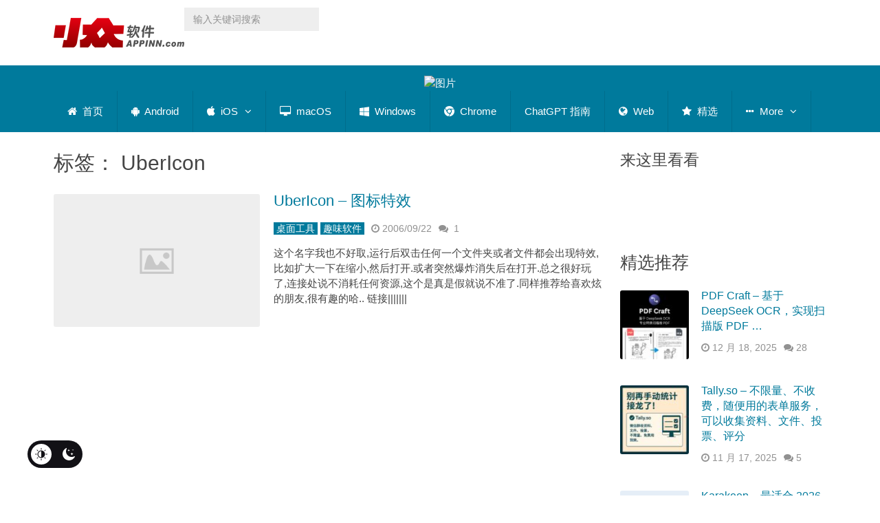

--- FILE ---
content_type: text/html; charset=UTF-8
request_url: https://www.appinn.com/tag/ubericon/
body_size: 34906
content:
<!DOCTYPE html>
<html class="no-js" lang="zh-CN" prefix="og: https://ogp.me/ns#">
<head itemscope itemtype="http://schema.org/WebSite"><meta charset="UTF-8"><script>if(navigator.userAgent.match(/MSIE|Internet Explorer/i)||navigator.userAgent.match(/Trident\/7\..*?rv:11/i)){var href=document.location.href;if(!href.match(/[?&]nowprocket/)){if(href.indexOf("?")==-1){if(href.indexOf("#")==-1){document.location.href=href+"?nowprocket=1"}else{document.location.href=href.replace("#","?nowprocket=1#")}}else{if(href.indexOf("#")==-1){document.location.href=href+"&nowprocket=1"}else{document.location.href=href.replace("#","&nowprocket=1#")}}}}</script><script>(()=>{class RocketLazyLoadScripts{constructor(){this.v="2.0.4",this.userEvents=["keydown","keyup","mousedown","mouseup","mousemove","mouseover","mouseout","touchmove","touchstart","touchend","touchcancel","wheel","click","dblclick","input"],this.attributeEvents=["onblur","onclick","oncontextmenu","ondblclick","onfocus","onmousedown","onmouseenter","onmouseleave","onmousemove","onmouseout","onmouseover","onmouseup","onmousewheel","onscroll","onsubmit"]}async t(){this.i(),this.o(),/iP(ad|hone)/.test(navigator.userAgent)&&this.h(),this.u(),this.l(this),this.m(),this.k(this),this.p(this),this._(),await Promise.all([this.R(),this.L()]),this.lastBreath=Date.now(),this.S(this),this.P(),this.D(),this.O(),this.M(),await this.C(this.delayedScripts.normal),await this.C(this.delayedScripts.defer),await this.C(this.delayedScripts.async),await this.T(),await this.F(),await this.j(),await this.A(),window.dispatchEvent(new Event("rocket-allScriptsLoaded")),this.everythingLoaded=!0,this.lastTouchEnd&&await new Promise(t=>setTimeout(t,500-Date.now()+this.lastTouchEnd)),this.I(),this.H(),this.U(),this.W()}i(){this.CSPIssue=sessionStorage.getItem("rocketCSPIssue"),document.addEventListener("securitypolicyviolation",t=>{this.CSPIssue||"script-src-elem"!==t.violatedDirective||"data"!==t.blockedURI||(this.CSPIssue=!0,sessionStorage.setItem("rocketCSPIssue",!0))},{isRocket:!0})}o(){window.addEventListener("pageshow",t=>{this.persisted=t.persisted,this.realWindowLoadedFired=!0},{isRocket:!0}),window.addEventListener("pagehide",()=>{this.onFirstUserAction=null},{isRocket:!0})}h(){let t;function e(e){t=e}window.addEventListener("touchstart",e,{isRocket:!0}),window.addEventListener("touchend",function i(o){o.changedTouches[0]&&t.changedTouches[0]&&Math.abs(o.changedTouches[0].pageX-t.changedTouches[0].pageX)<10&&Math.abs(o.changedTouches[0].pageY-t.changedTouches[0].pageY)<10&&o.timeStamp-t.timeStamp<200&&(window.removeEventListener("touchstart",e,{isRocket:!0}),window.removeEventListener("touchend",i,{isRocket:!0}),"INPUT"===o.target.tagName&&"text"===o.target.type||(o.target.dispatchEvent(new TouchEvent("touchend",{target:o.target,bubbles:!0})),o.target.dispatchEvent(new MouseEvent("mouseover",{target:o.target,bubbles:!0})),o.target.dispatchEvent(new PointerEvent("click",{target:o.target,bubbles:!0,cancelable:!0,detail:1,clientX:o.changedTouches[0].clientX,clientY:o.changedTouches[0].clientY})),event.preventDefault()))},{isRocket:!0})}q(t){this.userActionTriggered||("mousemove"!==t.type||this.firstMousemoveIgnored?"keyup"===t.type||"mouseover"===t.type||"mouseout"===t.type||(this.userActionTriggered=!0,this.onFirstUserAction&&this.onFirstUserAction()):this.firstMousemoveIgnored=!0),"click"===t.type&&t.preventDefault(),t.stopPropagation(),t.stopImmediatePropagation(),"touchstart"===this.lastEvent&&"touchend"===t.type&&(this.lastTouchEnd=Date.now()),"click"===t.type&&(this.lastTouchEnd=0),this.lastEvent=t.type,t.composedPath&&t.composedPath()[0].getRootNode()instanceof ShadowRoot&&(t.rocketTarget=t.composedPath()[0]),this.savedUserEvents.push(t)}u(){this.savedUserEvents=[],this.userEventHandler=this.q.bind(this),this.userEvents.forEach(t=>window.addEventListener(t,this.userEventHandler,{passive:!1,isRocket:!0})),document.addEventListener("visibilitychange",this.userEventHandler,{isRocket:!0})}U(){this.userEvents.forEach(t=>window.removeEventListener(t,this.userEventHandler,{passive:!1,isRocket:!0})),document.removeEventListener("visibilitychange",this.userEventHandler,{isRocket:!0}),this.savedUserEvents.forEach(t=>{(t.rocketTarget||t.target).dispatchEvent(new window[t.constructor.name](t.type,t))})}m(){const t="return false",e=Array.from(this.attributeEvents,t=>"data-rocket-"+t),i="["+this.attributeEvents.join("],[")+"]",o="[data-rocket-"+this.attributeEvents.join("],[data-rocket-")+"]",s=(e,i,o)=>{o&&o!==t&&(e.setAttribute("data-rocket-"+i,o),e["rocket"+i]=new Function("event",o),e.setAttribute(i,t))};new MutationObserver(t=>{for(const n of t)"attributes"===n.type&&(n.attributeName.startsWith("data-rocket-")||this.everythingLoaded?n.attributeName.startsWith("data-rocket-")&&this.everythingLoaded&&this.N(n.target,n.attributeName.substring(12)):s(n.target,n.attributeName,n.target.getAttribute(n.attributeName))),"childList"===n.type&&n.addedNodes.forEach(t=>{if(t.nodeType===Node.ELEMENT_NODE)if(this.everythingLoaded)for(const i of[t,...t.querySelectorAll(o)])for(const t of i.getAttributeNames())e.includes(t)&&this.N(i,t.substring(12));else for(const e of[t,...t.querySelectorAll(i)])for(const t of e.getAttributeNames())this.attributeEvents.includes(t)&&s(e,t,e.getAttribute(t))})}).observe(document,{subtree:!0,childList:!0,attributeFilter:[...this.attributeEvents,...e]})}I(){this.attributeEvents.forEach(t=>{document.querySelectorAll("[data-rocket-"+t+"]").forEach(e=>{this.N(e,t)})})}N(t,e){const i=t.getAttribute("data-rocket-"+e);i&&(t.setAttribute(e,i),t.removeAttribute("data-rocket-"+e))}k(t){Object.defineProperty(HTMLElement.prototype,"onclick",{get(){return this.rocketonclick||null},set(e){this.rocketonclick=e,this.setAttribute(t.everythingLoaded?"onclick":"data-rocket-onclick","this.rocketonclick(event)")}})}S(t){function e(e,i){let o=e[i];e[i]=null,Object.defineProperty(e,i,{get:()=>o,set(s){t.everythingLoaded?o=s:e["rocket"+i]=o=s}})}e(document,"onreadystatechange"),e(window,"onload"),e(window,"onpageshow");try{Object.defineProperty(document,"readyState",{get:()=>t.rocketReadyState,set(e){t.rocketReadyState=e},configurable:!0}),document.readyState="loading"}catch(t){console.log("WPRocket DJE readyState conflict, bypassing")}}l(t){this.originalAddEventListener=EventTarget.prototype.addEventListener,this.originalRemoveEventListener=EventTarget.prototype.removeEventListener,this.savedEventListeners=[],EventTarget.prototype.addEventListener=function(e,i,o){o&&o.isRocket||!t.B(e,this)&&!t.userEvents.includes(e)||t.B(e,this)&&!t.userActionTriggered||e.startsWith("rocket-")||t.everythingLoaded?t.originalAddEventListener.call(this,e,i,o):(t.savedEventListeners.push({target:this,remove:!1,type:e,func:i,options:o}),"mouseenter"!==e&&"mouseleave"!==e||t.originalAddEventListener.call(this,e,t.savedUserEvents.push,o))},EventTarget.prototype.removeEventListener=function(e,i,o){o&&o.isRocket||!t.B(e,this)&&!t.userEvents.includes(e)||t.B(e,this)&&!t.userActionTriggered||e.startsWith("rocket-")||t.everythingLoaded?t.originalRemoveEventListener.call(this,e,i,o):t.savedEventListeners.push({target:this,remove:!0,type:e,func:i,options:o})}}J(t,e){this.savedEventListeners=this.savedEventListeners.filter(i=>{let o=i.type,s=i.target||window;return e!==o||t!==s||(this.B(o,s)&&(i.type="rocket-"+o),this.$(i),!1)})}H(){EventTarget.prototype.addEventListener=this.originalAddEventListener,EventTarget.prototype.removeEventListener=this.originalRemoveEventListener,this.savedEventListeners.forEach(t=>this.$(t))}$(t){t.remove?this.originalRemoveEventListener.call(t.target,t.type,t.func,t.options):this.originalAddEventListener.call(t.target,t.type,t.func,t.options)}p(t){let e;function i(e){return t.everythingLoaded?e:e.split(" ").map(t=>"load"===t||t.startsWith("load.")?"rocket-jquery-load":t).join(" ")}function o(o){function s(e){const s=o.fn[e];o.fn[e]=o.fn.init.prototype[e]=function(){return this[0]===window&&t.userActionTriggered&&("string"==typeof arguments[0]||arguments[0]instanceof String?arguments[0]=i(arguments[0]):"object"==typeof arguments[0]&&Object.keys(arguments[0]).forEach(t=>{const e=arguments[0][t];delete arguments[0][t],arguments[0][i(t)]=e})),s.apply(this,arguments),this}}if(o&&o.fn&&!t.allJQueries.includes(o)){const e={DOMContentLoaded:[],"rocket-DOMContentLoaded":[]};for(const t in e)document.addEventListener(t,()=>{e[t].forEach(t=>t())},{isRocket:!0});o.fn.ready=o.fn.init.prototype.ready=function(i){function s(){parseInt(o.fn.jquery)>2?setTimeout(()=>i.bind(document)(o)):i.bind(document)(o)}return"function"==typeof i&&(t.realDomReadyFired?!t.userActionTriggered||t.fauxDomReadyFired?s():e["rocket-DOMContentLoaded"].push(s):e.DOMContentLoaded.push(s)),o([])},s("on"),s("one"),s("off"),t.allJQueries.push(o)}e=o}t.allJQueries=[],o(window.jQuery),Object.defineProperty(window,"jQuery",{get:()=>e,set(t){o(t)}})}P(){const t=new Map;document.write=document.writeln=function(e){const i=document.currentScript,o=document.createRange(),s=i.parentElement;let n=t.get(i);void 0===n&&(n=i.nextSibling,t.set(i,n));const c=document.createDocumentFragment();o.setStart(c,0),c.appendChild(o.createContextualFragment(e)),s.insertBefore(c,n)}}async R(){return new Promise(t=>{this.userActionTriggered?t():this.onFirstUserAction=t})}async L(){return new Promise(t=>{document.addEventListener("DOMContentLoaded",()=>{this.realDomReadyFired=!0,t()},{isRocket:!0})})}async j(){return this.realWindowLoadedFired?Promise.resolve():new Promise(t=>{window.addEventListener("load",t,{isRocket:!0})})}M(){this.pendingScripts=[];this.scriptsMutationObserver=new MutationObserver(t=>{for(const e of t)e.addedNodes.forEach(t=>{"SCRIPT"!==t.tagName||t.noModule||t.isWPRocket||this.pendingScripts.push({script:t,promise:new Promise(e=>{const i=()=>{const i=this.pendingScripts.findIndex(e=>e.script===t);i>=0&&this.pendingScripts.splice(i,1),e()};t.addEventListener("load",i,{isRocket:!0}),t.addEventListener("error",i,{isRocket:!0}),setTimeout(i,1e3)})})})}),this.scriptsMutationObserver.observe(document,{childList:!0,subtree:!0})}async F(){await this.X(),this.pendingScripts.length?(await this.pendingScripts[0].promise,await this.F()):this.scriptsMutationObserver.disconnect()}D(){this.delayedScripts={normal:[],async:[],defer:[]},document.querySelectorAll("script[type$=rocketlazyloadscript]").forEach(t=>{t.hasAttribute("data-rocket-src")?t.hasAttribute("async")&&!1!==t.async?this.delayedScripts.async.push(t):t.hasAttribute("defer")&&!1!==t.defer||"module"===t.getAttribute("data-rocket-type")?this.delayedScripts.defer.push(t):this.delayedScripts.normal.push(t):this.delayedScripts.normal.push(t)})}async _(){await this.L();let t=[];document.querySelectorAll("script[type$=rocketlazyloadscript][data-rocket-src]").forEach(e=>{let i=e.getAttribute("data-rocket-src");if(i&&!i.startsWith("data:")){i.startsWith("//")&&(i=location.protocol+i);try{const o=new URL(i).origin;o!==location.origin&&t.push({src:o,crossOrigin:e.crossOrigin||"module"===e.getAttribute("data-rocket-type")})}catch(t){}}}),t=[...new Map(t.map(t=>[JSON.stringify(t),t])).values()],this.Y(t,"preconnect")}async G(t){if(await this.K(),!0!==t.noModule||!("noModule"in HTMLScriptElement.prototype))return new Promise(e=>{let i;function o(){(i||t).setAttribute("data-rocket-status","executed"),e()}try{if(navigator.userAgent.includes("Firefox/")||""===navigator.vendor||this.CSPIssue)i=document.createElement("script"),[...t.attributes].forEach(t=>{let e=t.nodeName;"type"!==e&&("data-rocket-type"===e&&(e="type"),"data-rocket-src"===e&&(e="src"),i.setAttribute(e,t.nodeValue))}),t.text&&(i.text=t.text),t.nonce&&(i.nonce=t.nonce),i.hasAttribute("src")?(i.addEventListener("load",o,{isRocket:!0}),i.addEventListener("error",()=>{i.setAttribute("data-rocket-status","failed-network"),e()},{isRocket:!0}),setTimeout(()=>{i.isConnected||e()},1)):(i.text=t.text,o()),i.isWPRocket=!0,t.parentNode.replaceChild(i,t);else{const i=t.getAttribute("data-rocket-type"),s=t.getAttribute("data-rocket-src");i?(t.type=i,t.removeAttribute("data-rocket-type")):t.removeAttribute("type"),t.addEventListener("load",o,{isRocket:!0}),t.addEventListener("error",i=>{this.CSPIssue&&i.target.src.startsWith("data:")?(console.log("WPRocket: CSP fallback activated"),t.removeAttribute("src"),this.G(t).then(e)):(t.setAttribute("data-rocket-status","failed-network"),e())},{isRocket:!0}),s?(t.fetchPriority="high",t.removeAttribute("data-rocket-src"),t.src=s):t.src="data:text/javascript;base64,"+window.btoa(unescape(encodeURIComponent(t.text)))}}catch(i){t.setAttribute("data-rocket-status","failed-transform"),e()}});t.setAttribute("data-rocket-status","skipped")}async C(t){const e=t.shift();return e?(e.isConnected&&await this.G(e),this.C(t)):Promise.resolve()}O(){this.Y([...this.delayedScripts.normal,...this.delayedScripts.defer,...this.delayedScripts.async],"preload")}Y(t,e){this.trash=this.trash||[];let i=!0;var o=document.createDocumentFragment();t.forEach(t=>{const s=t.getAttribute&&t.getAttribute("data-rocket-src")||t.src;if(s&&!s.startsWith("data:")){const n=document.createElement("link");n.href=s,n.rel=e,"preconnect"!==e&&(n.as="script",n.fetchPriority=i?"high":"low"),t.getAttribute&&"module"===t.getAttribute("data-rocket-type")&&(n.crossOrigin=!0),t.crossOrigin&&(n.crossOrigin=t.crossOrigin),t.integrity&&(n.integrity=t.integrity),t.nonce&&(n.nonce=t.nonce),o.appendChild(n),this.trash.push(n),i=!1}}),document.head.appendChild(o)}W(){this.trash.forEach(t=>t.remove())}async T(){try{document.readyState="interactive"}catch(t){}this.fauxDomReadyFired=!0;try{await this.K(),this.J(document,"readystatechange"),document.dispatchEvent(new Event("rocket-readystatechange")),await this.K(),document.rocketonreadystatechange&&document.rocketonreadystatechange(),await this.K(),this.J(document,"DOMContentLoaded"),document.dispatchEvent(new Event("rocket-DOMContentLoaded")),await this.K(),this.J(window,"DOMContentLoaded"),window.dispatchEvent(new Event("rocket-DOMContentLoaded"))}catch(t){console.error(t)}}async A(){try{document.readyState="complete"}catch(t){}try{await this.K(),this.J(document,"readystatechange"),document.dispatchEvent(new Event("rocket-readystatechange")),await this.K(),document.rocketonreadystatechange&&document.rocketonreadystatechange(),await this.K(),this.J(window,"load"),window.dispatchEvent(new Event("rocket-load")),await this.K(),window.rocketonload&&window.rocketonload(),await this.K(),this.allJQueries.forEach(t=>t(window).trigger("rocket-jquery-load")),await this.K(),this.J(window,"pageshow");const t=new Event("rocket-pageshow");t.persisted=this.persisted,window.dispatchEvent(t),await this.K(),window.rocketonpageshow&&window.rocketonpageshow({persisted:this.persisted})}catch(t){console.error(t)}}async K(){Date.now()-this.lastBreath>45&&(await this.X(),this.lastBreath=Date.now())}async X(){return document.hidden?new Promise(t=>setTimeout(t)):new Promise(t=>requestAnimationFrame(t))}B(t,e){return e===document&&"readystatechange"===t||(e===document&&"DOMContentLoaded"===t||(e===window&&"DOMContentLoaded"===t||(e===window&&"load"===t||e===window&&"pageshow"===t)))}static run(){(new RocketLazyLoadScripts).t()}}RocketLazyLoadScripts.run()})();</script>	

	<!-- Always force latest IE rendering engine (even in intranet) & Chrome Frame -->
	<!--[if IE ]>
	<meta http-equiv="X-UA-Compatible" content="IE=edge,chrome=1">
	<![endif]-->
	<link rel="profile" href="https://gmpg.org/xfn/11" />
	
                    <link rel="icon" href="https://www.appinn.com/wp-content/uploads/Appinn-icon-32.jpg" type="image/x-icon" />
        
                    <!-- IE10 Tile.-->
            <meta name="msapplication-TileColor" content="#FFFFFF">
            <meta name="msapplication-TileImage" content="https://www.appinn.com/wp-content/uploads/apple-touch-icon-144x144.png">
        
                    <!--iOS/android/handheld specific -->
            <link rel="apple-touch-icon-precomposed" href="https://www.appinn.com/wp-content/uploads/Appinn-icon-152.jpg" />
        
                    <meta name="viewport" content="width=device-width, initial-scale=1">
            <meta name="apple-mobile-web-app-status-bar-style" content="black">
        
                            
        <meta itemprop="name" content="小众软件" />
        <meta itemprop="url" content="https://www.appinn.com" />

        	<link rel="pingback" href="https://www.appinn.com/xmlrpc.php" />
	 <style type="text/css" class="darkmysite_inline_css"></style><style type="text/css" class="darkmysite_inline_css"></style> <script type="rocketlazyloadscript" data-rocket-type="text/javascript" class="darkmysite_inline_js"> var darkmysite_switch_unique_id = "494178600"; var darkmysite_is_this_admin_panel = "0"; var darkmysite_enable_default_dark_mode = "0"; var darkmysite_enable_os_aware = "0"; var darkmysite_enable_keyboard_shortcut = "1"; var darkmysite_enable_time_based_dark = "0"; var darkmysite_time_based_dark_start = "19:00"; var darkmysite_time_based_dark_stop = "07:00"; var darkmysite_enable_switch_dragging = "0"; var darkmysite_alternative_dark_mode_switch = ""; var darkmysite_enable_low_image_brightness = "1"; var darkmysite_image_brightness_to = "80"; var darkmysite_disallowed_low_brightness_images = ""; var darkmysite_enable_image_grayscale = "0"; var darkmysite_image_grayscale_to = "80"; var darkmysite_disallowed_grayscale_images = ""; var darkmysite_enable_bg_image_darken = "1"; var darkmysite_bg_image_darken_to = "60"; var darkmysite_enable_invert_inline_svg = "0"; var darkmysite_enable_invert_images = "0"; var darkmysite_invert_images_allowed_urls = "[]"; var darkmysite_image_replacements = "[]"; var darkmysite_enable_low_video_brightness = "1"; var darkmysite_video_brightness_to = "80"; var darkmysite_enable_video_grayscale = "0"; var darkmysite_video_grayscale_to = "80"; var darkmysite_video_replacements = "[]"; var darkmysite_allowed_elements = ""; var darkmysite_allowed_elements_raw = ""; var darkmysite_allowed_elements_force_to_correct = "1"; var darkmysite_disallowed_elements = ".secondary-navigation, .secondary-navigation *, .darkmysite_ignore, .darkmysite_ignore *, .darkmysite_switch, .darkmysite_switch *, .wp-block-button__link, .wp-block-button__link *"; var darkmysite_disallowed_elements_raw = ".secondary-navigation"; var darkmysite_disallowed_elements_force_to_correct = "1"; </script><link rel="manifest" href="https://www.appinn.com/wp-json/push-notification/v2/pn-manifest-json"><script type="rocketlazyloadscript" data-rocket-type="text/javascript">document.documentElement.className = document.documentElement.className.replace( /\bno-js\b/,'js' );</script>
<!-- Search Engine Optimization by Rank Math - https://rankmath.com/ -->
<title>UberIcon - 小众软件</title>
<style id="wpr-usedcss">img:is([sizes=auto i],[sizes^="auto," i]){contain-intrinsic-size:3000px 1500px}:root{--darkmysite_dark_mode_bg:#222222;--darkmysite_dark_mode_secondary_bg:#222222;--darkmysite_dark_mode_text_color:#c3cfe2;--darkmysite_dark_mode_link_color:#347799;--darkmysite_dark_mode_link_hover_color:#63bce5;--darkmysite_dark_mode_input_bg:#1b4b7b;--darkmysite_dark_mode_input_text_color:#ffffff;--darkmysite_dark_mode_input_placeholder_color:#ffffff;--darkmysite_dark_mode_border_color:#4b6f93;--darkmysite_dark_mode_btn_bg:#347799;--darkmysite_dark_mode_btn_text_color:#b0cbe7}.darkmysite_dark_mode_enabled::-webkit-scrollbar{background:#29292a!important}.darkmysite_dark_mode_enabled::-webkit-scrollbar-track{background:#29292a!important}.darkmysite_dark_mode_enabled::-webkit-scrollbar-thumb{background-color:#52565a!important}.darkmysite_dark_mode_enabled::-webkit-scrollbar-corner{background-color:#52565a!important}.darkmysite_dark_mode_enabled::-webkit-scrollbar-button{background-color:transparent!important;background-repeat:no-repeat!important;background-size:contain!important;background-position:center!important}.darkmysite_dark_mode_enabled::-webkit-scrollbar-button:start{background-image:url(https://www.appinn.com/wp-content/plugins/darkmysite-pro/assets/img/others/scroll_arrow_up.svg)!important}.darkmysite_dark_mode_enabled::-webkit-scrollbar-button:end{background-image:url(https://www.appinn.com/wp-content/plugins/darkmysite-pro/assets/img/others/scroll_arrow_down.svg)!important}.darkmysite_dark_mode_enabled::-webkit-scrollbar-button:start:horizontal{background-image:url(https://www.appinn.com/wp-content/plugins/darkmysite-pro/assets/img/others/scroll_arrow_left.svg)!important}.darkmysite_dark_mode_enabled::-webkit-scrollbar-button:end:horizontal{background-image:url(https://www.appinn.com/wp-content/plugins/darkmysite-pro/assets/img/others/scroll_arrow_right.svg)!important}img.emoji{display:inline!important;border:none!important;box-shadow:none!important;height:1em!important;width:1em!important;margin:0 .07em!important;vertical-align:-.1em!important;background:0 0!important;padding:0!important}.wp-block-button__link{align-content:center;box-sizing:border-box;cursor:pointer;display:inline-block;height:100%;text-align:center;word-break:break-word}:where(.wp-block-button__link){border-radius:9999px;box-shadow:none;padding:calc(.667em + 2px) calc(1.333em + 2px);text-decoration:none}:root :where(.wp-block-button .wp-block-button__link.is-style-outline),:root :where(.wp-block-button.is-style-outline>.wp-block-button__link){border:2px solid;padding:.667em 1.333em}:root :where(.wp-block-button .wp-block-button__link.is-style-outline:not(.has-text-color)),:root :where(.wp-block-button.is-style-outline>.wp-block-button__link:not(.has-text-color)){color:currentColor}:root :where(.wp-block-button .wp-block-button__link.is-style-outline:not(.has-background)),:root :where(.wp-block-button.is-style-outline>.wp-block-button__link:not(.has-background)){background-color:initial;background-image:none}:where(.wp-block-calendar table:not(.has-background) th){background:#ddd}:where(.wp-block-columns){margin-bottom:1.75em}:where(.wp-block-columns.has-background){padding:1.25em 2.375em}:where(.wp-block-post-comments input[type=submit]){border:none}:where(.wp-block-cover-image:not(.has-text-color)),:where(.wp-block-cover:not(.has-text-color)){color:#fff}:where(.wp-block-cover-image.is-light:not(.has-text-color)),:where(.wp-block-cover.is-light:not(.has-text-color)){color:#000}:root :where(.wp-block-cover h1:not(.has-text-color)),:root :where(.wp-block-cover h2:not(.has-text-color)),:root :where(.wp-block-cover h3:not(.has-text-color)),:root :where(.wp-block-cover h4:not(.has-text-color)),:root :where(.wp-block-cover h5:not(.has-text-color)),:root :where(.wp-block-cover h6:not(.has-text-color)),:root :where(.wp-block-cover p:not(.has-text-color)){color:inherit}:where(.wp-block-file){margin-bottom:1.5em}:where(.wp-block-file__button){border-radius:2em;display:inline-block;padding:.5em 1em}:where(.wp-block-file__button):is(a):active,:where(.wp-block-file__button):is(a):focus,:where(.wp-block-file__button):is(a):hover,:where(.wp-block-file__button):is(a):visited{box-shadow:none;color:#fff;opacity:.85;text-decoration:none}:where(.wp-block-group.wp-block-group-is-layout-constrained){position:relative}.wp-block-image>a,.wp-block-image>figure>a{display:inline-block}.wp-block-image img{box-sizing:border-box;height:auto;max-width:100%;vertical-align:bottom}@media not (prefers-reduced-motion){.wp-block-image img.show{animation:.4s show-content-image}}.wp-block-image :where(figcaption){margin-bottom:1em;margin-top:.5em}:root :where(.wp-block-image.is-style-rounded img,.wp-block-image .is-style-rounded img){border-radius:9999px}.wp-block-image figure{margin:0}@keyframes show-content-image{0%{visibility:hidden}99%{visibility:hidden}to{visibility:visible}}:where(.wp-block-latest-comments:not([style*=line-height] .wp-block-latest-comments__comment)){line-height:1.1}:where(.wp-block-latest-comments:not([style*=line-height] .wp-block-latest-comments__comment-excerpt p)){line-height:1.8}:root :where(.wp-block-latest-posts.is-grid){padding:0}:root :where(.wp-block-latest-posts.wp-block-latest-posts__list){padding-left:0}ul{box-sizing:border-box}:root :where(.wp-block-list.has-background){padding:1.25em 2.375em}:where(.wp-block-navigation.has-background .wp-block-navigation-item a:not(.wp-element-button)),:where(.wp-block-navigation.has-background .wp-block-navigation-submenu a:not(.wp-element-button)){padding:.5em 1em}:where(.wp-block-navigation .wp-block-navigation__submenu-container .wp-block-navigation-item a:not(.wp-element-button)),:where(.wp-block-navigation .wp-block-navigation__submenu-container .wp-block-navigation-submenu a:not(.wp-element-button)),:where(.wp-block-navigation .wp-block-navigation__submenu-container .wp-block-navigation-submenu button.wp-block-navigation-item__content),:where(.wp-block-navigation .wp-block-navigation__submenu-container .wp-block-pages-list__item button.wp-block-navigation-item__content){padding:.5em 1em}:root :where(p.has-background){padding:1.25em 2.375em}:where(p.has-text-color:not(.has-link-color)) a{color:inherit}:where(.wp-block-post-comments-form) input:not([type=submit]),:where(.wp-block-post-comments-form) textarea{border:1px solid #949494;font-family:inherit;font-size:1em}:where(.wp-block-post-comments-form) input:where(:not([type=submit]):not([type=checkbox])),:where(.wp-block-post-comments-form) textarea{padding:calc(.667em + 2px)}:where(.wp-block-post-excerpt){box-sizing:border-box;margin-bottom:var(--wp--style--block-gap);margin-top:var(--wp--style--block-gap)}:where(.wp-block-preformatted.has-background){padding:1.25em 2.375em}:where(.wp-block-search__button){border:1px solid #ccc;padding:6px 10px}:where(.wp-block-search__input){font-family:inherit;font-size:inherit;font-style:inherit;font-weight:inherit;letter-spacing:inherit;line-height:inherit;text-transform:inherit}:where(.wp-block-search__button-inside .wp-block-search__inside-wrapper){border:1px solid #949494;box-sizing:border-box;padding:4px}:where(.wp-block-search__button-inside .wp-block-search__inside-wrapper) .wp-block-search__input{border:none;border-radius:0;padding:0 4px}:where(.wp-block-search__button-inside .wp-block-search__inside-wrapper) .wp-block-search__input:focus{outline:0}:where(.wp-block-search__button-inside .wp-block-search__inside-wrapper) :where(.wp-block-search__button){padding:4px 8px}:root :where(.wp-block-separator.is-style-dots){height:auto;line-height:1;text-align:center}:root :where(.wp-block-separator.is-style-dots):before{color:currentColor;content:"···";font-family:serif;font-size:1.5em;letter-spacing:2em;padding-left:2em}:root :where(.wp-block-site-logo.is-style-rounded){border-radius:9999px}:where(.wp-block-social-links:not(.is-style-logos-only)) .wp-social-link{background-color:#f0f0f0;color:#444}:where(.wp-block-social-links:not(.is-style-logos-only)) .wp-social-link-amazon{background-color:#f90;color:#fff}:where(.wp-block-social-links:not(.is-style-logos-only)) .wp-social-link-bandcamp{background-color:#1ea0c3;color:#fff}:where(.wp-block-social-links:not(.is-style-logos-only)) .wp-social-link-behance{background-color:#0757fe;color:#fff}:where(.wp-block-social-links:not(.is-style-logos-only)) .wp-social-link-bluesky{background-color:#0a7aff;color:#fff}:where(.wp-block-social-links:not(.is-style-logos-only)) .wp-social-link-codepen{background-color:#1e1f26;color:#fff}:where(.wp-block-social-links:not(.is-style-logos-only)) .wp-social-link-deviantart{background-color:#02e49b;color:#fff}:where(.wp-block-social-links:not(.is-style-logos-only)) .wp-social-link-discord{background-color:#5865f2;color:#fff}:where(.wp-block-social-links:not(.is-style-logos-only)) .wp-social-link-dribbble{background-color:#e94c89;color:#fff}:where(.wp-block-social-links:not(.is-style-logos-only)) .wp-social-link-dropbox{background-color:#4280ff;color:#fff}:where(.wp-block-social-links:not(.is-style-logos-only)) .wp-social-link-etsy{background-color:#f45800;color:#fff}:where(.wp-block-social-links:not(.is-style-logos-only)) .wp-social-link-facebook{background-color:#0866ff;color:#fff}:where(.wp-block-social-links:not(.is-style-logos-only)) .wp-social-link-fivehundredpx{background-color:#000;color:#fff}:where(.wp-block-social-links:not(.is-style-logos-only)) .wp-social-link-flickr{background-color:#0461dd;color:#fff}:where(.wp-block-social-links:not(.is-style-logos-only)) .wp-social-link-foursquare{background-color:#e65678;color:#fff}:where(.wp-block-social-links:not(.is-style-logos-only)) .wp-social-link-github{background-color:#24292d;color:#fff}:where(.wp-block-social-links:not(.is-style-logos-only)) .wp-social-link-goodreads{background-color:#eceadd;color:#382110}:where(.wp-block-social-links:not(.is-style-logos-only)) .wp-social-link-google{background-color:#ea4434;color:#fff}:where(.wp-block-social-links:not(.is-style-logos-only)) .wp-social-link-gravatar{background-color:#1d4fc4;color:#fff}:where(.wp-block-social-links:not(.is-style-logos-only)) .wp-social-link-instagram{background-color:#f00075;color:#fff}:where(.wp-block-social-links:not(.is-style-logos-only)) .wp-social-link-lastfm{background-color:#e21b24;color:#fff}:where(.wp-block-social-links:not(.is-style-logos-only)) .wp-social-link-linkedin{background-color:#0d66c2;color:#fff}:where(.wp-block-social-links:not(.is-style-logos-only)) .wp-social-link-mastodon{background-color:#3288d4;color:#fff}:where(.wp-block-social-links:not(.is-style-logos-only)) .wp-social-link-medium{background-color:#000;color:#fff}:where(.wp-block-social-links:not(.is-style-logos-only)) .wp-social-link-meetup{background-color:#f6405f;color:#fff}:where(.wp-block-social-links:not(.is-style-logos-only)) .wp-social-link-patreon{background-color:#000;color:#fff}:where(.wp-block-social-links:not(.is-style-logos-only)) .wp-social-link-pinterest{background-color:#e60122;color:#fff}:where(.wp-block-social-links:not(.is-style-logos-only)) .wp-social-link-pocket{background-color:#ef4155;color:#fff}:where(.wp-block-social-links:not(.is-style-logos-only)) .wp-social-link-reddit{background-color:#ff4500;color:#fff}:where(.wp-block-social-links:not(.is-style-logos-only)) .wp-social-link-skype{background-color:#0478d7;color:#fff}:where(.wp-block-social-links:not(.is-style-logos-only)) .wp-social-link-snapchat{background-color:#fefc00;color:#fff;stroke:#000}:where(.wp-block-social-links:not(.is-style-logos-only)) .wp-social-link-soundcloud{background-color:#ff5600;color:#fff}:where(.wp-block-social-links:not(.is-style-logos-only)) .wp-social-link-spotify{background-color:#1bd760;color:#fff}:where(.wp-block-social-links:not(.is-style-logos-only)) .wp-social-link-telegram{background-color:#2aabee;color:#fff}:where(.wp-block-social-links:not(.is-style-logos-only)) .wp-social-link-threads{background-color:#000;color:#fff}:where(.wp-block-social-links:not(.is-style-logos-only)) .wp-social-link-tiktok{background-color:#000;color:#fff}:where(.wp-block-social-links:not(.is-style-logos-only)) .wp-social-link-tumblr{background-color:#011835;color:#fff}:where(.wp-block-social-links:not(.is-style-logos-only)) .wp-social-link-twitch{background-color:#6440a4;color:#fff}:where(.wp-block-social-links:not(.is-style-logos-only)) .wp-social-link-twitter{background-color:#1da1f2;color:#fff}:where(.wp-block-social-links:not(.is-style-logos-only)) .wp-social-link-vimeo{background-color:#1eb7ea;color:#fff}:where(.wp-block-social-links:not(.is-style-logos-only)) .wp-social-link-vk{background-color:#4680c2;color:#fff}:where(.wp-block-social-links:not(.is-style-logos-only)) .wp-social-link-wordpress{background-color:#3499cd;color:#fff}:where(.wp-block-social-links:not(.is-style-logos-only)) .wp-social-link-whatsapp{background-color:#25d366;color:#fff}:where(.wp-block-social-links:not(.is-style-logos-only)) .wp-social-link-x{background-color:#000;color:#fff}:where(.wp-block-social-links:not(.is-style-logos-only)) .wp-social-link-yelp{background-color:#d32422;color:#fff}:where(.wp-block-social-links:not(.is-style-logos-only)) .wp-social-link-youtube{background-color:red;color:#fff}:where(.wp-block-social-links.is-style-logos-only) .wp-social-link{background:0 0}:where(.wp-block-social-links.is-style-logos-only) .wp-social-link svg{height:1.25em;width:1.25em}:where(.wp-block-social-links.is-style-logos-only) .wp-social-link-amazon{color:#f90}:where(.wp-block-social-links.is-style-logos-only) .wp-social-link-bandcamp{color:#1ea0c3}:where(.wp-block-social-links.is-style-logos-only) .wp-social-link-behance{color:#0757fe}:where(.wp-block-social-links.is-style-logos-only) .wp-social-link-bluesky{color:#0a7aff}:where(.wp-block-social-links.is-style-logos-only) .wp-social-link-codepen{color:#1e1f26}:where(.wp-block-social-links.is-style-logos-only) .wp-social-link-deviantart{color:#02e49b}:where(.wp-block-social-links.is-style-logos-only) .wp-social-link-discord{color:#5865f2}:where(.wp-block-social-links.is-style-logos-only) .wp-social-link-dribbble{color:#e94c89}:where(.wp-block-social-links.is-style-logos-only) .wp-social-link-dropbox{color:#4280ff}:where(.wp-block-social-links.is-style-logos-only) .wp-social-link-etsy{color:#f45800}:where(.wp-block-social-links.is-style-logos-only) .wp-social-link-facebook{color:#0866ff}:where(.wp-block-social-links.is-style-logos-only) .wp-social-link-fivehundredpx{color:#000}:where(.wp-block-social-links.is-style-logos-only) .wp-social-link-flickr{color:#0461dd}:where(.wp-block-social-links.is-style-logos-only) .wp-social-link-foursquare{color:#e65678}:where(.wp-block-social-links.is-style-logos-only) .wp-social-link-github{color:#24292d}:where(.wp-block-social-links.is-style-logos-only) .wp-social-link-goodreads{color:#382110}:where(.wp-block-social-links.is-style-logos-only) .wp-social-link-google{color:#ea4434}:where(.wp-block-social-links.is-style-logos-only) .wp-social-link-gravatar{color:#1d4fc4}:where(.wp-block-social-links.is-style-logos-only) .wp-social-link-instagram{color:#f00075}:where(.wp-block-social-links.is-style-logos-only) .wp-social-link-lastfm{color:#e21b24}:where(.wp-block-social-links.is-style-logos-only) .wp-social-link-linkedin{color:#0d66c2}:where(.wp-block-social-links.is-style-logos-only) .wp-social-link-mastodon{color:#3288d4}:where(.wp-block-social-links.is-style-logos-only) .wp-social-link-medium{color:#000}:where(.wp-block-social-links.is-style-logos-only) .wp-social-link-meetup{color:#f6405f}:where(.wp-block-social-links.is-style-logos-only) .wp-social-link-patreon{color:#000}:where(.wp-block-social-links.is-style-logos-only) .wp-social-link-pinterest{color:#e60122}:where(.wp-block-social-links.is-style-logos-only) .wp-social-link-pocket{color:#ef4155}:where(.wp-block-social-links.is-style-logos-only) .wp-social-link-reddit{color:#ff4500}:where(.wp-block-social-links.is-style-logos-only) .wp-social-link-skype{color:#0478d7}:where(.wp-block-social-links.is-style-logos-only) .wp-social-link-snapchat{color:#fff;stroke:#000}:where(.wp-block-social-links.is-style-logos-only) .wp-social-link-soundcloud{color:#ff5600}:where(.wp-block-social-links.is-style-logos-only) .wp-social-link-spotify{color:#1bd760}:where(.wp-block-social-links.is-style-logos-only) .wp-social-link-telegram{color:#2aabee}:where(.wp-block-social-links.is-style-logos-only) .wp-social-link-threads{color:#000}:where(.wp-block-social-links.is-style-logos-only) .wp-social-link-tiktok{color:#000}:where(.wp-block-social-links.is-style-logos-only) .wp-social-link-tumblr{color:#011835}:where(.wp-block-social-links.is-style-logos-only) .wp-social-link-twitch{color:#6440a4}:where(.wp-block-social-links.is-style-logos-only) .wp-social-link-twitter{color:#1da1f2}:where(.wp-block-social-links.is-style-logos-only) .wp-social-link-vimeo{color:#1eb7ea}:where(.wp-block-social-links.is-style-logos-only) .wp-social-link-vk{color:#4680c2}:where(.wp-block-social-links.is-style-logos-only) .wp-social-link-whatsapp{color:#25d366}:where(.wp-block-social-links.is-style-logos-only) .wp-social-link-wordpress{color:#3499cd}:where(.wp-block-social-links.is-style-logos-only) .wp-social-link-x{color:#000}:where(.wp-block-social-links.is-style-logos-only) .wp-social-link-yelp{color:#d32422}:where(.wp-block-social-links.is-style-logos-only) .wp-social-link-youtube{color:red}:root :where(.wp-block-social-links .wp-social-link a){padding:.25em}:root :where(.wp-block-social-links.is-style-logos-only .wp-social-link a){padding:0}:root :where(.wp-block-social-links.is-style-pill-shape .wp-social-link a){padding-left:.6666666667em;padding-right:.6666666667em}:root :where(.wp-block-tag-cloud.is-style-outline){display:flex;flex-wrap:wrap;gap:1ch}:root :where(.wp-block-tag-cloud.is-style-outline a){border:1px solid;font-size:unset!important;margin-right:0;padding:1ch 2ch;text-decoration:none!important}:root :where(.wp-block-table-of-contents){box-sizing:border-box}:where(.wp-block-term-description){box-sizing:border-box;margin-bottom:var(--wp--style--block-gap);margin-top:var(--wp--style--block-gap)}:where(pre.wp-block-verse){font-family:inherit}.entry-content{counter-reset:footnotes}:root{--wp--preset--font-size--normal:16px;--wp--preset--font-size--huge:42px}html :where(.has-border-color){border-style:solid}html :where([style*=border-top-color]){border-top-style:solid}html :where([style*=border-right-color]){border-right-style:solid}html :where([style*=border-bottom-color]){border-bottom-style:solid}html :where([style*=border-left-color]){border-left-style:solid}html :where([style*=border-width]){border-style:solid}html :where([style*=border-top-width]){border-top-style:solid}html :where([style*=border-right-width]){border-right-style:solid}html :where([style*=border-bottom-width]){border-bottom-style:solid}html :where([style*=border-left-width]){border-left-style:solid}html :where(img[class*=wp-image-]){height:auto;max-width:100%}:where(figure){margin:0 0 1em}html :where(.is-position-sticky){--wp-admin--admin-bar--position-offset:var(--wp-admin--admin-bar--height,0px)}.wp-block-button__link{color:#fff;background-color:#32373c;border-radius:9999px;box-shadow:none;text-decoration:none;padding:calc(.667em + 2px) calc(1.333em + 2px);font-size:1.125em}:root{--wp--preset--aspect-ratio--square:1;--wp--preset--aspect-ratio--4-3:4/3;--wp--preset--aspect-ratio--3-4:3/4;--wp--preset--aspect-ratio--3-2:3/2;--wp--preset--aspect-ratio--2-3:2/3;--wp--preset--aspect-ratio--16-9:16/9;--wp--preset--aspect-ratio--9-16:9/16;--wp--preset--color--black:#000000;--wp--preset--color--cyan-bluish-gray:#abb8c3;--wp--preset--color--white:#ffffff;--wp--preset--color--pale-pink:#f78da7;--wp--preset--color--vivid-red:#cf2e2e;--wp--preset--color--luminous-vivid-orange:#ff6900;--wp--preset--color--luminous-vivid-amber:#fcb900;--wp--preset--color--light-green-cyan:#7bdcb5;--wp--preset--color--vivid-green-cyan:#00d084;--wp--preset--color--pale-cyan-blue:#8ed1fc;--wp--preset--color--vivid-cyan-blue:#0693e3;--wp--preset--color--vivid-purple:#9b51e0;--wp--preset--gradient--vivid-cyan-blue-to-vivid-purple:linear-gradient(135deg,rgba(6, 147, 227, 1) 0%,rgb(155, 81, 224) 100%);--wp--preset--gradient--light-green-cyan-to-vivid-green-cyan:linear-gradient(135deg,rgb(122, 220, 180) 0%,rgb(0, 208, 130) 100%);--wp--preset--gradient--luminous-vivid-amber-to-luminous-vivid-orange:linear-gradient(135deg,rgba(252, 185, 0, 1) 0%,rgba(255, 105, 0, 1) 100%);--wp--preset--gradient--luminous-vivid-orange-to-vivid-red:linear-gradient(135deg,rgba(255, 105, 0, 1) 0%,rgb(207, 46, 46) 100%);--wp--preset--gradient--very-light-gray-to-cyan-bluish-gray:linear-gradient(135deg,rgb(238, 238, 238) 0%,rgb(169, 184, 195) 100%);--wp--preset--gradient--cool-to-warm-spectrum:linear-gradient(135deg,rgb(74, 234, 220) 0%,rgb(151, 120, 209) 20%,rgb(207, 42, 186) 40%,rgb(238, 44, 130) 60%,rgb(251, 105, 98) 80%,rgb(254, 248, 76) 100%);--wp--preset--gradient--blush-light-purple:linear-gradient(135deg,rgb(255, 206, 236) 0%,rgb(152, 150, 240) 100%);--wp--preset--gradient--blush-bordeaux:linear-gradient(135deg,rgb(254, 205, 165) 0%,rgb(254, 45, 45) 50%,rgb(107, 0, 62) 100%);--wp--preset--gradient--luminous-dusk:linear-gradient(135deg,rgb(255, 203, 112) 0%,rgb(199, 81, 192) 50%,rgb(65, 88, 208) 100%);--wp--preset--gradient--pale-ocean:linear-gradient(135deg,rgb(255, 245, 203) 0%,rgb(182, 227, 212) 50%,rgb(51, 167, 181) 100%);--wp--preset--gradient--electric-grass:linear-gradient(135deg,rgb(202, 248, 128) 0%,rgb(113, 206, 126) 100%);--wp--preset--gradient--midnight:linear-gradient(135deg,rgb(2, 3, 129) 0%,rgb(40, 116, 252) 100%);--wp--preset--font-size--small:13px;--wp--preset--font-size--medium:20px;--wp--preset--font-size--large:36px;--wp--preset--font-size--x-large:42px;--wp--preset--spacing--20:0.44rem;--wp--preset--spacing--30:0.67rem;--wp--preset--spacing--40:1rem;--wp--preset--spacing--50:1.5rem;--wp--preset--spacing--60:2.25rem;--wp--preset--spacing--70:3.38rem;--wp--preset--spacing--80:5.06rem;--wp--preset--shadow--natural:6px 6px 9px rgba(0, 0, 0, .2);--wp--preset--shadow--deep:12px 12px 50px rgba(0, 0, 0, .4);--wp--preset--shadow--sharp:6px 6px 0px rgba(0, 0, 0, .2);--wp--preset--shadow--outlined:6px 6px 0px -3px rgba(255, 255, 255, 1),6px 6px rgba(0, 0, 0, 1);--wp--preset--shadow--crisp:6px 6px 0px rgba(0, 0, 0, 1)}:where(.is-layout-flex){gap:.5em}:where(.is-layout-grid){gap:.5em}:where(.wp-block-post-template.is-layout-flex){gap:1.25em}:where(.wp-block-post-template.is-layout-grid){gap:1.25em}:where(.wp-block-columns.is-layout-flex){gap:2em}:where(.wp-block-columns.is-layout-grid){gap:2em}:root :where(.wp-block-pullquote){font-size:1.5em;line-height:1.6}.darkmysite_dark_mode_enabled .darkmysite_style_all:not(.darkmysite_switch,.darkmysite_switch *,.darkmysite_ignore,.darkmysite_ignore * ){background:var(--darkmysite_dark_mode_bg)!important;background-color:var(--darkmysite_dark_mode_bg)!important;color:var(--darkmysite_dark_mode_text_color)!important;border-color:var(--darkmysite_dark_mode_border_color)!important}.darkmysite_dark_mode_enabled .darkmysite_style_bg_txt:not(.darkmysite_switch,.darkmysite_switch *,.darkmysite_ignore,.darkmysite_ignore * ){background:var(--darkmysite_dark_mode_bg)!important;background-color:var(--darkmysite_dark_mode_bg)!important;color:var(--darkmysite_dark_mode_text_color)!important}.darkmysite_dark_mode_enabled .darkmysite_style_bg_border:not(.darkmysite_switch,.darkmysite_switch *,.darkmysite_ignore,.darkmysite_ignore * ){background:var(--darkmysite_dark_mode_bg)!important;background-color:var(--darkmysite_dark_mode_bg)!important;border-color:var(--darkmysite_dark_mode_border_color)!important}.darkmysite_dark_mode_enabled .darkmysite_style_txt_border:not(.darkmysite_switch,.darkmysite_switch *,.darkmysite_ignore,.darkmysite_ignore * ){color:var(--darkmysite_dark_mode_text_color)!important;border-color:var(--darkmysite_dark_mode_border_color)!important}.darkmysite_dark_mode_enabled .darkmysite_style_bg:not(.darkmysite_switch,.darkmysite_switch *,.darkmysite_ignore,.darkmysite_ignore * ){background:var(--darkmysite_dark_mode_bg)!important;background-color:var(--darkmysite_dark_mode_bg)!important}.darkmysite_dark_mode_enabled .darkmysite_style_txt:not(.darkmysite_switch,.darkmysite_switch *,.darkmysite_ignore,.darkmysite_ignore * ){color:var(--darkmysite_dark_mode_text_color)!important}.darkmysite_dark_mode_enabled .darkmysite_style_border:not(.darkmysite_switch,.darkmysite_switch *,.darkmysite_ignore,.darkmysite_ignore * ){border-color:var(--darkmysite_dark_mode_border_color)!important}.darkmysite_dark_mode_enabled .darkmysite_style_secondary_bg:not(.darkmysite_switch,.darkmysite_switch *,.darkmysite_ignore,.darkmysite_ignore * ){background:var(--darkmysite_dark_mode_secondary_bg)!important;background-color:var(--darkmysite_dark_mode_secondary_bg)!important}.darkmysite_dark_mode_enabled .darkmysite_style_link:not(.darkmysite_switch,.darkmysite_switch *,.darkmysite_ignore,.darkmysite_ignore * ){color:var(--darkmysite_dark_mode_link_color)!important}.darkmysite_dark_mode_enabled .darkmysite_style_link:not(.darkmysite_switch,.darkmysite_switch *,.darkmysite_ignore,.darkmysite_ignore * ):hover{color:var(--darkmysite_dark_mode_link_hover_color)!important}.darkmysite_dark_mode_enabled .darkmysite_style_form_element:not(.darkmysite_switch,.darkmysite_switch *,.darkmysite_ignore,.darkmysite_ignore * ){background:var(--darkmysite_dark_mode_input_bg)!important;background-color:var(--darkmysite_dark_mode_input_bg)!important;color:var(--darkmysite_dark_mode_input_text_color)!important}.darkmysite_dark_mode_enabled .darkmysite_style_form_element:not(.darkmysite_switch,.darkmysite_switch *,.darkmysite_ignore,.darkmysite_ignore * )::placeholder{color:var(--darkmysite_dark_mode_input_placeholder_color)!important}.darkmysite_dark_mode_enabled .darkmysite_style_button:not(.darkmysite_switch,.darkmysite_switch *,.darkmysite_ignore,.darkmysite_ignore * ){background:var(--darkmysite_dark_mode_btn_bg)!important;background-color:var(--darkmysite_dark_mode_btn_bg)!important;color:var(--darkmysite_dark_mode_btn_text_color)!important}.darkmysite_admin_bar_switch_container{cursor:pointer!important;display:flex;align-items:center;justify-content:center;width:40px!important;height:32px!important}.darkmysite_admin_bar_switch_container .ab-item{height:18px!important;cursor:pointer!important;background-color:#fff!important;-webkit-mask:url(https://www.appinn.com/wp-content/plugins/darkmysite-pro/assets/img/switch_icons/switch_apple_light.svg) no-repeat center;mask:url(https://www.appinn.com/wp-content/plugins/darkmysite-pro/assets/img/switch_icons/switch_apple_light.svg) no-repeat center}.darkmysite_dark_mode_enabled .darkmysite_admin_bar_switch_container .ab-item{-webkit-mask:url(https://www.appinn.com/wp-content/plugins/darkmysite-pro/assets/img/switch_icons/switch_apple_dark.svg) no-repeat center;mask:url(https://www.appinn.com/wp-content/plugins/darkmysite-pro/assets/img/switch_icons/switch_apple_dark.svg) no-repeat center}.darkmysite_block_editor_switch{height:33px;cursor:pointer;-webkit-appearance:none;-moz-appearance:none;outline:0;border:0;background:#121116;border-radius:3px;padding:0 12px}.darkmysite_dark_mode_enabled .darkmysite_block_editor_switch{background:#fff}.darkmysite_block_editor_switch .icon{width:20px;height:20px;background-color:#fff!important;-webkit-mask:url(https://www.appinn.com/wp-content/plugins/darkmysite-pro/assets/img/switch_icons/switch_apple_light.svg) no-repeat center;mask:url(https://www.appinn.com/wp-content/plugins/darkmysite-pro/assets/img/switch_icons/switch_apple_light.svg) no-repeat center}.darkmysite_dark_mode_enabled .darkmysite_block_editor_switch .icon{background-color:#121116!important;-webkit-mask:url(https://www.appinn.com/wp-content/plugins/darkmysite-pro/assets/img/switch_icons/switch_apple_dark.svg) no-repeat center;mask:url(https://www.appinn.com/wp-content/plugins/darkmysite-pro/assets/img/switch_icons/switch_apple_dark.svg) no-repeat center}.darkmysite_switch{--darkmysite_switch_margin_from_top:40px;--darkmysite_switch_margin_from_bottom:40px;--darkmysite_switch_margin_from_left:40px;--darkmysite_switch_margin_from_right:40px;--darkmysite_switch_margin_from_top_in_mobile:40px;--darkmysite_switch_margin_from_bottom_in_mobile:40px;--darkmysite_switch_margin_from_left_in_mobile:40px;--darkmysite_switch_margin_from_right_in_mobile:40px;--darkmysite_switch_tooltip_bg_color:#142434;--darkmysite_switch_tooltip_text_color:#B0CBE7}.darkmysite_switch,.darkmysite_switch *{box-sizing:border-box}.darkmysite_switch.darkmysite_bottom_left,.darkmysite_switch.darkmysite_bottom_right,.darkmysite_switch.darkmysite_top_left,.darkmysite_switch.darkmysite_top_right{position:fixed}.darkmysite_switch.darkmysite_top_left{top:var(--darkmysite_switch_margin_from_top);left:var(--darkmysite_switch_margin_from_left)}.darkmysite_switch.darkmysite_top_right{top:var(--darkmysite_switch_margin_from_top);right:var(--darkmysite_switch_margin_from_right)}.darkmysite_switch.darkmysite_bottom_left{bottom:var(--darkmysite_switch_margin_from_bottom);left:var(--darkmysite_switch_margin_from_left)}.darkmysite_switch.darkmysite_bottom_right{bottom:var(--darkmysite_switch_margin_from_bottom);right:var(--darkmysite_switch_margin_from_right)}.darkmysite_switch.darkmysite_absolute_position{position:absolute;z-index:unset}@media only screen and (max-width:600px){.darkmysite_switch.darkmysite_hide_on_mobile{display:none}.darkmysite_switch.darkmysite_bottom_left_in_mobile,.darkmysite_switch.darkmysite_bottom_right_in_mobile,.darkmysite_switch.darkmysite_top_left_in_mobile,.darkmysite_switch.darkmysite_top_right_in_mobile{position:fixed}.darkmysite_switch.darkmysite_top_left_in_mobile{top:var(--darkmysite_switch_margin_from_top_in_mobile);left:var(--darkmysite_switch_margin_from_left_in_mobile);bottom:unset;right:unset}.darkmysite_switch.darkmysite_top_right_in_mobile{top:var(--darkmysite_switch_margin_from_top_in_mobile);right:var(--darkmysite_switch_margin_from_right_in_mobile);bottom:unset;left:unset}.darkmysite_switch.darkmysite_bottom_left_in_mobile{bottom:var(--darkmysite_switch_margin_from_bottom_in_mobile);left:var(--darkmysite_switch_margin_from_left_in_mobile);top:unset;right:unset}.darkmysite_switch.darkmysite_bottom_right_in_mobile{bottom:var(--darkmysite_switch_margin_from_bottom_in_mobile);right:var(--darkmysite_switch_margin_from_right_in_mobile);top:unset;left:unset}}.darkmysite_tooltip .darkmysite_tooltiptext{visibility:hidden;width:120px;background-color:var(--darkmysite_switch_tooltip_bg_color);color:var(--darkmysite_switch_tooltip_text_color);font-size:12px;text-align:center;border-radius:0;padding:5px 0;position:absolute;z-index:1}.darkmysite_tooltip .darkmysite_tooltiptext::after{content:"";position:absolute;border-width:5px;border-style:solid}.darkmysite_tooltip:hover .darkmysite_tooltiptext{visibility:visible}.darkmysite_tooltip.darkmysite_tooltip_top .darkmysite_tooltiptext{bottom:calc(100% + 10px);left:50%;margin-left:-60px}.darkmysite_tooltip.darkmysite_tooltip_top .darkmysite_tooltiptext::after{left:50%;margin-left:-5px;top:100%;border-color:var(--darkmysite_switch_tooltip_bg_color) transparent transparent transparent}.darkmysite_tooltip.darkmysite_tooltip_bottom .darkmysite_tooltiptext{top:calc(100% + 10px);left:50%;margin-left:-60px}.darkmysite_tooltip.darkmysite_tooltip_bottom .darkmysite_tooltiptext::after{left:50%;margin-left:-5px;bottom:100%;border-color:transparent transparent var(--darkmysite_switch_tooltip_bg_color) transparent}.darkmysite_tooltip.darkmysite_tooltip_left .darkmysite_tooltiptext{right:calc(100% + 10px);top:calc(50% - 15px)}.darkmysite_tooltip.darkmysite_tooltip_left .darkmysite_tooltiptext::after{top:50%;left:100%;margin-top:-5px;border-color:transparent transparent transparent var(--darkmysite_switch_tooltip_bg_color)}.darkmysite_tooltip.darkmysite_tooltip_right .darkmysite_tooltiptext{left:calc(100% + 10px);top:calc(50% - 15px)}.darkmysite_tooltip.darkmysite_tooltip_right .darkmysite_tooltiptext::after{top:50%;right:100%;margin-top:-5px;border-color:transparent var(--darkmysite_switch_tooltip_bg_color) transparent transparent}.darkmysite_switch_apple{--darkmysite_switch_apple_width_height:60px;--darkmysite_switch_apple_border_radius:7px;--darkmysite_switch_apple_icon_width:30px;--darkmysite_switch_apple_light_mode_bg:#121116;--darkmysite_switch_apple_dark_mode_bg:#ffffff;--darkmysite_switch_apple_light_mode_icon_color:#ffffff;--darkmysite_switch_apple_dark_mode_icon_color:#121116}.darkmysite_switch_apple{cursor:pointer;z-index:9999;width:var(--darkmysite_switch_apple_width_height);height:var(--darkmysite_switch_apple_width_height);border-radius:var(--darkmysite_switch_apple_border_radius);background:var(--darkmysite_switch_apple_light_mode_bg);display:flex;align-items:center;justify-content:center}.darkmysite_switch_apple .darkmysite_switch_icon{display:block;width:var(--darkmysite_switch_apple_icon_width);height:inherit;background-color:var(--darkmysite_switch_apple_light_mode_icon_color);-webkit-mask:url(https://www.appinn.com/wp-content/plugins/darkmysite-pro/assets/img/switch_icons/switch_apple_light.svg) no-repeat center;mask:url(https://www.appinn.com/wp-content/plugins/darkmysite-pro/assets/img/switch_icons/switch_apple_light.svg) no-repeat center}.darkmysite_dark_mode_enabled .darkmysite_switch_apple{background:var(--darkmysite_switch_apple_dark_mode_bg)}.darkmysite_dark_mode_enabled .darkmysite_switch_apple .darkmysite_switch_icon{background-color:var(--darkmysite_switch_apple_dark_mode_icon_color);-webkit-mask:url(https://www.appinn.com/wp-content/plugins/darkmysite-pro/assets/img/switch_icons/switch_apple_dark.svg) no-repeat center;mask:url(https://www.appinn.com/wp-content/plugins/darkmysite-pro/assets/img/switch_icons/switch_apple_dark.svg) no-repeat center}.darkmysite_switch_banana{--darkmysite_switch_banana_width_height:60px;--darkmysite_switch_banana_border_radius:7px;--darkmysite_switch_banana_icon_width:38px;--darkmysite_switch_banana_light_mode_bg:#121116;--darkmysite_switch_banana_dark_mode_bg:#ffffff;--darkmysite_switch_banana_light_mode_icon_color:#ffffff;--darkmysite_switch_banana_dark_mode_icon_color:#121116}.darkmysite_switch_banana{cursor:pointer;z-index:9999;width:var(--darkmysite_switch_banana_width_height);height:var(--darkmysite_switch_banana_width_height);border-radius:var(--darkmysite_switch_banana_border_radius);background:var(--darkmysite_switch_banana_light_mode_bg);display:flex;align-items:center;justify-content:center}.darkmysite_switch_banana .darkmysite_switch_icon{display:block;width:var(--darkmysite_switch_banana_icon_width);height:inherit;background-color:var(--darkmysite_switch_banana_light_mode_icon_color);-webkit-mask:url(https://www.appinn.com/wp-content/plugins/darkmysite-pro/assets/img/switch_icons/switch_banana_light.svg) no-repeat center;mask:url(https://www.appinn.com/wp-content/plugins/darkmysite-pro/assets/img/switch_icons/switch_banana_light.svg) no-repeat center}.darkmysite_dark_mode_enabled .darkmysite_switch_banana{background:var(--darkmysite_switch_banana_dark_mode_bg)}.darkmysite_dark_mode_enabled .darkmysite_switch_banana .darkmysite_switch_icon{background-color:var(--darkmysite_switch_banana_dark_mode_icon_color);-webkit-mask:url(https://www.appinn.com/wp-content/plugins/darkmysite-pro/assets/img/switch_icons/switch_banana_dark.svg) no-repeat center;mask:url(https://www.appinn.com/wp-content/plugins/darkmysite-pro/assets/img/switch_icons/switch_banana_dark.svg) no-repeat center}.darkmysite_switch_cherry{--darkmysite_switch_cherry_width_height:60px;--darkmysite_switch_cherry_border_radius:7px;--darkmysite_switch_cherry_icon_width:30px;--darkmysite_switch_cherry_light_mode_bg:#121116;--darkmysite_switch_cherry_dark_mode_bg:#ffffff;--darkmysite_switch_cherry_light_mode_icon_color:#ffffff;--darkmysite_switch_cherry_dark_mode_icon_color:#121116}.darkmysite_switch_cherry{cursor:pointer;z-index:9999;width:var(--darkmysite_switch_cherry_width_height);height:var(--darkmysite_switch_cherry_width_height);border-radius:var(--darkmysite_switch_cherry_border_radius);background:var(--darkmysite_switch_cherry_light_mode_bg);display:flex;align-items:center;justify-content:center}.darkmysite_switch_cherry .darkmysite_switch_icon{display:block;width:var(--darkmysite_switch_cherry_icon_width);height:inherit;background-color:var(--darkmysite_switch_cherry_light_mode_icon_color);-webkit-mask:url(https://www.appinn.com/wp-content/plugins/darkmysite-pro/assets/img/switch_icons/switch_cherry_light.svg) no-repeat center;mask:url(https://www.appinn.com/wp-content/plugins/darkmysite-pro/assets/img/switch_icons/switch_cherry_light.svg) no-repeat center}.darkmysite_dark_mode_enabled .darkmysite_switch_cherry{background:var(--darkmysite_switch_cherry_dark_mode_bg)}.darkmysite_dark_mode_enabled .darkmysite_switch_cherry .darkmysite_switch_icon{background-color:var(--darkmysite_switch_cherry_dark_mode_icon_color);-webkit-mask:url(https://www.appinn.com/wp-content/plugins/darkmysite-pro/assets/img/switch_icons/switch_cherry_dark.svg) no-repeat center;mask:url(https://www.appinn.com/wp-content/plugins/darkmysite-pro/assets/img/switch_icons/switch_cherry_dark.svg) no-repeat center}.darkmysite_switch_durian{--darkmysite_switch_durian_width_height:60px;--darkmysite_switch_durian_border_size:2px;--darkmysite_switch_durian_border_radius:7px;--darkmysite_switch_durian_icon_width:38px;--darkmysite_switch_durian_light_mode_bg:#ffffff;--darkmysite_switch_durian_dark_mode_bg:#121116;--darkmysite_switch_durian_light_mode_icon_and_border_color:#121116;--darkmysite_switch_durian_dark_mode_icon_and_border_color:#ffffff}.darkmysite_switch_durian{cursor:pointer;z-index:9999;width:var(--darkmysite_switch_durian_width_height);height:var(--darkmysite_switch_durian_width_height);border:var(--darkmysite_switch_durian_border_size) solid var(--darkmysite_switch_durian_light_mode_icon_and_border_color);border-radius:var(--darkmysite_switch_durian_border_radius);background:var(--darkmysite_switch_durian_light_mode_bg);display:flex;align-items:center;justify-content:center}.darkmysite_switch_durian .darkmysite_switch_icon{display:block;width:var(--darkmysite_switch_durian_icon_width);height:inherit;background-color:var(--darkmysite_switch_durian_light_mode_icon_and_border_color);-webkit-mask:url(https://www.appinn.com/wp-content/plugins/darkmysite-pro/assets/img/switch_icons/switch_durian_light.svg) no-repeat center;mask:url(https://www.appinn.com/wp-content/plugins/darkmysite-pro/assets/img/switch_icons/switch_durian_light.svg) no-repeat center}.darkmysite_dark_mode_enabled .darkmysite_switch_durian{border:var(--darkmysite_switch_durian_border_size) solid var(--darkmysite_switch_durian_dark_mode_icon_and_border_color);background:var(--darkmysite_switch_durian_dark_mode_bg)}.darkmysite_dark_mode_enabled .darkmysite_switch_durian .darkmysite_switch_icon{background-color:var(--darkmysite_switch_durian_dark_mode_icon_and_border_color);-webkit-mask:url(https://www.appinn.com/wp-content/plugins/darkmysite-pro/assets/img/switch_icons/switch_durian_dark.svg) no-repeat center;mask:url(https://www.appinn.com/wp-content/plugins/darkmysite-pro/assets/img/switch_icons/switch_durian_dark.svg) no-repeat center}.darkmysite_switch_elderberry{--darkmysite_switch_elderberry_width:100px;--darkmysite_switch_elderberry_height:40px;--darkmysite_switch_elderberry_icon_plate_width:50px;--darkmysite_switch_elderberry_icon_plate_border_size:2px;--darkmysite_switch_elderberry_icon_width:28px;--darkmysite_switch_elderberry_light_mode_bg:#121116;--darkmysite_switch_elderberry_dark_mode_bg:#ffffff;--darkmysite_switch_elderberry_light_mode_icon_plate_bg:#ffffff;--darkmysite_switch_elderberry_dark_mode_icon_plate_bg:#121116;--darkmysite_switch_elderberry_light_mode_icon_color:#121116;--darkmysite_switch_elderberry_dark_mode_icon_color:#ffffff}.darkmysite_switch_elderberry{cursor:pointer;z-index:9999;width:var(--darkmysite_switch_elderberry_width);height:var(--darkmysite_switch_elderberry_height);border-radius:calc(var(--darkmysite_switch_elderberry_height)/ 2);background:var(--darkmysite_switch_elderberry_light_mode_bg);display:flex;align-items:center;justify-content:center}.darkmysite_switch_elderberry .darkmysite_switch_plate{display:flex;align-items:center;justify-content:center;width:var(--darkmysite_switch_elderberry_icon_plate_width);height:var(--darkmysite_switch_elderberry_icon_plate_width);border:var(--darkmysite_switch_elderberry_icon_plate_border_size) solid var(--darkmysite_switch_elderberry_light_mode_bg);border-radius:50%;margin-left:inherit;margin-right:auto;background:var(--darkmysite_switch_elderberry_light_mode_icon_plate_bg)}.darkmysite_switch_elderberry .darkmysite_switch_plate .darkmysite_switch_icon{display:block;width:var(--darkmysite_switch_elderberry_icon_width);height:inherit;background-color:var(--darkmysite_switch_elderberry_light_mode_icon_color);-webkit-mask:url(https://www.appinn.com/wp-content/plugins/darkmysite-pro/assets/img/switch_icons/switch_elderberry_light.svg) no-repeat center;mask:url(https://www.appinn.com/wp-content/plugins/darkmysite-pro/assets/img/switch_icons/switch_elderberry_light.svg) no-repeat center}.darkmysite_dark_mode_enabled .darkmysite_switch_elderberry{background:var(--darkmysite_switch_elderberry_dark_mode_bg)}.darkmysite_dark_mode_enabled .darkmysite_switch_elderberry .darkmysite_switch_plate{border:var(--darkmysite_switch_elderberry_icon_plate_border_size) solid var(--darkmysite_switch_elderberry_dark_mode_bg);border-radius:50%;margin-right:inherit;margin-left:auto;background:var(--darkmysite_switch_elderberry_dark_mode_icon_plate_bg)}.darkmysite_dark_mode_enabled .darkmysite_switch_elderberry .darkmysite_switch_plate .darkmysite_switch_icon{background-color:var(--darkmysite_switch_elderberry_dark_mode_icon_color);-webkit-mask:url(https://www.appinn.com/wp-content/plugins/darkmysite-pro/assets/img/switch_icons/switch_elderberry_dark.svg) no-repeat center;mask:url(https://www.appinn.com/wp-content/plugins/darkmysite-pro/assets/img/switch_icons/switch_elderberry_dark.svg) no-repeat center}.darkmysite_switch_fazli{--darkmysite_switch_fazli_width:100px;--darkmysite_switch_fazli_height:40px;--darkmysite_switch_fazli_icon_plate_width:50px;--darkmysite_switch_fazli_icon_plate_border_size:2px;--darkmysite_switch_fazli_icon_width:30px;--darkmysite_switch_fazli_light_mode_bg:#121116;--darkmysite_switch_fazli_dark_mode_bg:#ffffff;--darkmysite_switch_fazli_light_mode_icon_plate_bg:#ffffff;--darkmysite_switch_fazli_dark_mode_icon_plate_bg:#121116;--darkmysite_switch_fazli_light_mode_icon_color:#121116;--darkmysite_switch_fazli_dark_mode_icon_color:#ffffff}.darkmysite_switch_fazli{cursor:pointer;z-index:9999;width:var(--darkmysite_switch_fazli_width);height:var(--darkmysite_switch_fazli_height);border-radius:calc(var(--darkmysite_switch_fazli_height)/ 2);background:var(--darkmysite_switch_fazli_light_mode_bg);display:flex;align-items:center;justify-content:center}.darkmysite_switch_fazli .darkmysite_switch_plate{display:flex;align-items:center;justify-content:center;width:var(--darkmysite_switch_fazli_icon_plate_width);height:var(--darkmysite_switch_fazli_icon_plate_width);border:var(--darkmysite_switch_fazli_icon_plate_border_size) solid var(--darkmysite_switch_fazli_light_mode_bg);border-radius:50%;margin-left:inherit;margin-right:auto;background:var(--darkmysite_switch_fazli_light_mode_icon_plate_bg)}.darkmysite_switch_fazli .darkmysite_switch_plate .darkmysite_switch_icon{display:block;width:var(--darkmysite_switch_fazli_icon_width);height:inherit;background-color:var(--darkmysite_switch_fazli_light_mode_icon_color);-webkit-mask:url(https://www.appinn.com/wp-content/plugins/darkmysite-pro/assets/img/switch_icons/switch_fazli_light.svg) no-repeat center;mask:url(https://www.appinn.com/wp-content/plugins/darkmysite-pro/assets/img/switch_icons/switch_fazli_light.svg) no-repeat center}.darkmysite_dark_mode_enabled .darkmysite_switch_fazli{background:var(--darkmysite_switch_fazli_dark_mode_bg)}.darkmysite_dark_mode_enabled .darkmysite_switch_fazli .darkmysite_switch_plate{border:var(--darkmysite_switch_fazli_icon_plate_border_size) solid var(--darkmysite_switch_fazli_dark_mode_bg);border-radius:50%;margin-right:inherit;margin-left:auto;background:var(--darkmysite_switch_fazli_dark_mode_icon_plate_bg)}.darkmysite_dark_mode_enabled .darkmysite_switch_fazli .darkmysite_switch_plate .darkmysite_switch_icon{background-color:var(--darkmysite_switch_fazli_dark_mode_icon_color);-webkit-mask:url(https://www.appinn.com/wp-content/plugins/darkmysite-pro/assets/img/switch_icons/switch_fazli_dark.svg) no-repeat center;mask:url(https://www.appinn.com/wp-content/plugins/darkmysite-pro/assets/img/switch_icons/switch_fazli_dark.svg) no-repeat center}.darkmysite_switch_guava{--darkmysite_switch_guava_width:100px;--darkmysite_switch_guava_height:40px;--darkmysite_switch_guava_icon_width:26px;--darkmysite_switch_guava_icon_margin:10px;--darkmysite_switch_guava_light_mode_bg:#121116;--darkmysite_switch_guava_dark_mode_bg:#ffffff;--darkmysite_switch_guava_light_mode_icon_color:#ffffff;--darkmysite_switch_guava_dark_mode_icon_color:#121116}.darkmysite_switch_guava{cursor:pointer;z-index:9999;width:var(--darkmysite_switch_guava_width);height:var(--darkmysite_switch_guava_height);border-radius:calc(var(--darkmysite_switch_guava_height)/ 2);background:var(--darkmysite_switch_guava_light_mode_bg);display:flex;align-items:center;justify-content:center}.darkmysite_switch_guava .darkmysite_switch_icon{margin-left:var(--darkmysite_switch_guava_icon_margin);margin-right:auto;display:block;width:var(--darkmysite_switch_guava_icon_width);height:inherit;background-color:var(--darkmysite_switch_guava_light_mode_icon_color);-webkit-mask:url(https://www.appinn.com/wp-content/plugins/darkmysite-pro/assets/img/switch_icons/switch_guava_light.svg) no-repeat center;mask:url(https://www.appinn.com/wp-content/plugins/darkmysite-pro/assets/img/switch_icons/switch_guava_light.svg) no-repeat center}.darkmysite_dark_mode_enabled .darkmysite_switch_guava{background:var(--darkmysite_switch_guava_dark_mode_bg)}.darkmysite_dark_mode_enabled .darkmysite_switch_guava .darkmysite_switch_icon{margin-right:var(--darkmysite_switch_guava_icon_margin);margin-left:auto;background-color:var(--darkmysite_switch_guava_dark_mode_icon_color);-webkit-mask:url(https://www.appinn.com/wp-content/plugins/darkmysite-pro/assets/img/switch_icons/switch_guava_dark.svg) no-repeat center;mask:url(https://www.appinn.com/wp-content/plugins/darkmysite-pro/assets/img/switch_icons/switch_guava_dark.svg) no-repeat center}.darkmysite_switch_honeydew{--darkmysite_switch_honeydew_width:100px;--darkmysite_switch_honeydew_height:40px;--darkmysite_switch_honeydew_icon_plate_width:32px;--darkmysite_switch_honeydew_icon_plate_margin:5px;--darkmysite_switch_honeydew_icon_width:22px;--darkmysite_switch_honeydew_light_mode_icon_plate_bg:#ffffff;--darkmysite_switch_honeydew_dark_mode_icon_plate_bg:#ffffff;--darkmysite_switch_honeydew_light_mode_icon_color:#121116;--darkmysite_switch_honeydew_dark_mode_icon_color:#121116}.darkmysite_switch_honeydew{cursor:pointer;z-index:9999;width:var(--darkmysite_switch_honeydew_width);height:var(--darkmysite_switch_honeydew_height);border-radius:calc(var(--darkmysite_switch_honeydew_height)/ 2);background:url(https://www.appinn.com/wp-content/plugins/darkmysite-pro/assets/img/switch_icons/switch_honeydew_light_bg.png) center/cover no-repeat #121116;display:flex;align-items:center;justify-content:center}.darkmysite_switch_honeydew .darkmysite_switch_plate{display:flex;align-items:center;justify-content:center;width:var(--darkmysite_switch_honeydew_icon_plate_width);height:var(--darkmysite_switch_honeydew_icon_plate_width);border-radius:50%;margin-left:var(--darkmysite_switch_honeydew_icon_plate_margin);margin-right:auto;background:var(--darkmysite_switch_honeydew_light_mode_icon_plate_bg)}.darkmysite_switch_honeydew .darkmysite_switch_plate .darkmysite_switch_icon{display:block;width:var(--darkmysite_switch_honeydew_icon_width);height:inherit;background-color:var(--darkmysite_switch_honeydew_light_mode_icon_color);-webkit-mask:url(https://www.appinn.com/wp-content/plugins/darkmysite-pro/assets/img/switch_icons/switch_honeydew_light.svg) no-repeat center;mask:url(https://www.appinn.com/wp-content/plugins/darkmysite-pro/assets/img/switch_icons/switch_honeydew_light.svg) no-repeat center}.darkmysite_dark_mode_enabled .darkmysite_switch_honeydew{background:url(https://www.appinn.com/wp-content/plugins/darkmysite-pro/assets/img/switch_icons/switch_honeydew_dark_bg.png) center/cover no-repeat #121116}.darkmysite_dark_mode_enabled .darkmysite_switch_honeydew .darkmysite_switch_plate{border-radius:50%;margin-right:var(--darkmysite_switch_honeydew_icon_plate_margin);margin-left:auto;background:var(--darkmysite_switch_honeydew_dark_mode_icon_plate_bg)}.darkmysite_dark_mode_enabled .darkmysite_switch_honeydew .darkmysite_switch_plate .darkmysite_switch_icon{background-color:var(--darkmysite_switch_honeydew_dark_mode_icon_color);-webkit-mask:url(https://www.appinn.com/wp-content/plugins/darkmysite-pro/assets/img/switch_icons/switch_honeydew_dark.svg) no-repeat center;mask:url(https://www.appinn.com/wp-content/plugins/darkmysite-pro/assets/img/switch_icons/switch_honeydew_dark.svg) no-repeat center}.darkmysite_switch_incaberry{--darkmysite_switch_incaberry_width:100px;--darkmysite_switch_incaberry_height:40px;--darkmysite_switch_incaberry_icon_plate_width:32px;--darkmysite_switch_incaberry_icon_plate_margin:5px;--darkmysite_switch_incaberry_icon_width:22px;--darkmysite_switch_incaberry_light_mode_icon_plate_bg:#ffffff;--darkmysite_switch_incaberry_dark_mode_icon_plate_bg:#ffffff;--darkmysite_switch_incaberry_light_mode_icon_color:#121116;--darkmysite_switch_incaberry_dark_mode_icon_color:#121116}.darkmysite_switch_incaberry{cursor:pointer;z-index:9999;width:var(--darkmysite_switch_incaberry_width);height:var(--darkmysite_switch_incaberry_height);border-radius:calc(var(--darkmysite_switch_incaberry_height)/ 2);background:url(https://www.appinn.com/wp-content/plugins/darkmysite-pro/assets/img/switch_icons/switch_incaberry_light_bg.png) center/cover no-repeat #121116;display:flex;align-items:center;justify-content:center}.darkmysite_switch_incaberry .darkmysite_switch_plate{display:flex;align-items:center;justify-content:center;width:var(--darkmysite_switch_incaberry_icon_plate_width);height:var(--darkmysite_switch_incaberry_icon_plate_width);border-radius:50%;margin-left:var(--darkmysite_switch_incaberry_icon_plate_margin);margin-right:auto;background:var(--darkmysite_switch_incaberry_light_mode_icon_plate_bg)}.darkmysite_switch_incaberry .darkmysite_switch_plate .darkmysite_switch_icon{display:block;width:var(--darkmysite_switch_incaberry_icon_width);height:inherit;background-color:var(--darkmysite_switch_incaberry_light_mode_icon_color);-webkit-mask:url(https://www.appinn.com/wp-content/plugins/darkmysite-pro/assets/img/switch_icons/switch_incaberry_light.svg) no-repeat center;mask:url(https://www.appinn.com/wp-content/plugins/darkmysite-pro/assets/img/switch_icons/switch_incaberry_light.svg) no-repeat center}.darkmysite_dark_mode_enabled .darkmysite_switch_incaberry{background:url(https://www.appinn.com/wp-content/plugins/darkmysite-pro/assets/img/switch_icons/switch_incaberry_dark_bg.png) center/cover no-repeat #121116}.darkmysite_dark_mode_enabled .darkmysite_switch_incaberry .darkmysite_switch_plate{border-radius:50%;margin-right:var(--darkmysite_switch_incaberry_icon_plate_margin);margin-left:auto;background:var(--darkmysite_switch_incaberry_dark_mode_icon_plate_bg)}.darkmysite_dark_mode_enabled .darkmysite_switch_incaberry .darkmysite_switch_plate .darkmysite_switch_icon{background-color:var(--darkmysite_switch_incaberry_dark_mode_icon_color);-webkit-mask:url(https://www.appinn.com/wp-content/plugins/darkmysite-pro/assets/img/switch_icons/switch_incaberry_dark.svg) no-repeat center;mask:url(https://www.appinn.com/wp-content/plugins/darkmysite-pro/assets/img/switch_icons/switch_incaberry_dark.svg) no-repeat center}.darkmysite_switch_jackfruit{--darkmysite_switch_jackfruit_width:80px;--darkmysite_switch_jackfruit_height:40px;--darkmysite_switch_jackfruit_icon_plate_width:30px;--darkmysite_switch_jackfruit_icon_plate_margin:5px;--darkmysite_switch_jackfruit_icon_width:18px;--darkmysite_switch_jackfruit_light_mode_bg:#121116;--darkmysite_switch_jackfruit_dark_mode_bg:#ffffff;--darkmysite_switch_jackfruit_light_mode_icon_plate_bg:#ffffff;--darkmysite_switch_jackfruit_dark_mode_icon_plate_bg:#121116;--darkmysite_switch_jackfruit_light_mode_light_icon_color:#121116;--darkmysite_switch_jackfruit_light_mode_dark_icon_color:#ffffff;--darkmysite_switch_jackfruit_dark_mode_light_icon_color:#121116;--darkmysite_switch_jackfruit_dark_mode_dark_icon_color:#ffffff}.darkmysite_switch_jackfruit{cursor:pointer;z-index:9999;width:var(--darkmysite_switch_jackfruit_width);height:var(--darkmysite_switch_jackfruit_height);border-radius:calc(var(--darkmysite_switch_jackfruit_height)/ 2);background:var(--darkmysite_switch_jackfruit_light_mode_bg);display:flex;align-items:center;justify-content:center}.darkmysite_switch_jackfruit .darkmysite_switch_plate{display:flex;align-items:center;justify-content:center;width:var(--darkmysite_switch_jackfruit_icon_plate_width);height:var(--darkmysite_switch_jackfruit_icon_plate_width);border-radius:50%;margin-left:var(--darkmysite_switch_jackfruit_icon_plate_margin);margin-right:auto;background:var(--darkmysite_switch_jackfruit_light_mode_icon_plate_bg)}.darkmysite_switch_jackfruit .darkmysite_switch_plate .darkmysite_switch_icon{display:block;width:var(--darkmysite_switch_jackfruit_icon_width);height:inherit;background-color:var(--darkmysite_switch_jackfruit_light_mode_light_icon_color);-webkit-mask:url(https://www.appinn.com/wp-content/plugins/darkmysite-pro/assets/img/switch_icons/switch_jackfruit_light.svg) no-repeat center;mask:url(https://www.appinn.com/wp-content/plugins/darkmysite-pro/assets/img/switch_icons/switch_jackfruit_light.svg) no-repeat center}.darkmysite_switch_jackfruit .darkmysite_switch_secondary_plate{display:flex;align-items:center;justify-content:center;width:var(--darkmysite_switch_jackfruit_icon_plate_width);height:var(--darkmysite_switch_jackfruit_icon_plate_width);border-radius:50%;margin-left:auto;margin-right:var(--darkmysite_switch_jackfruit_icon_plate_margin);background:0 0}.darkmysite_switch_jackfruit .darkmysite_switch_secondary_plate .darkmysite_switch_icon{display:block;width:var(--darkmysite_switch_jackfruit_icon_width);height:inherit;background-color:var(--darkmysite_switch_jackfruit_light_mode_dark_icon_color);-webkit-mask:url(https://www.appinn.com/wp-content/plugins/darkmysite-pro/assets/img/switch_icons/switch_jackfruit_dark.svg) no-repeat center;mask:url(https://www.appinn.com/wp-content/plugins/darkmysite-pro/assets/img/switch_icons/switch_jackfruit_dark.svg) no-repeat center}.darkmysite_dark_mode_enabled .darkmysite_switch_jackfruit{background:var(--darkmysite_switch_jackfruit_dark_mode_bg)}.darkmysite_dark_mode_enabled .darkmysite_switch_jackfruit .darkmysite_switch_plate{background:0 0}.darkmysite_dark_mode_enabled .darkmysite_switch_jackfruit .darkmysite_switch_plate .darkmysite_switch_icon{background-color:var(--darkmysite_switch_jackfruit_dark_mode_light_icon_color)}.darkmysite_dark_mode_enabled .darkmysite_switch_jackfruit .darkmysite_switch_secondary_plate{background:var(--darkmysite_switch_jackfruit_dark_mode_icon_plate_bg)}.darkmysite_dark_mode_enabled .darkmysite_switch_jackfruit .darkmysite_switch_secondary_plate .darkmysite_switch_icon{background-color:var(--darkmysite_switch_jackfruit_dark_mode_dark_icon_color)}body{display:block}*,:after,:before{box-sizing:border-box}a,address,article,aside,body,canvas,caption,center,cite,code,div,dl,dt,em,fieldset,figure,footer,form,h1,h2,h3,header,html,i,iframe,img,ins,label,li,nav,object,p,section,span,th,thead,tr,tt,ul,video{margin:0;padding:0;border:0;font-size:100%;font:inherit;vertical-align:baseline}html{-webkit-font-smoothing:antialiased}article,aside,figure,footer,header,nav,section{display:block}ul{list-style:none}button,input,select,textarea{margin:0}img,object,video{max-width:100%;height:auto!important}iframe{max-width:100%}cite,em,i{font-style:italic}figure{margin:10px 0}code{font-weight:400;font-style:normal}code{padding:0 8px;line-height:1.5}address{margin:10px 0;font-style:italic}dl{padding-bottom:1em}dt{float:left;clear:left;width:100px;text-align:right;font-weight:700}body{font:15px/1.5 Noto Sans,sans-serif;color:#444;background-color:#fff}::-moz-selection{background:#222;color:#fff;text-shadow:none}::selection{background:#222;color:#fff;text-shadow:none}#page,.container{position:relative;margin-right:auto;margin-left:auto}h1,h2,h3{font-weight:400;color:#444;line-height:1;margin-bottom:15px}.entry-content h1,.entry-content h2,.entry-content h3{line-height:1.4}h1{font-size:30px}h2{font-size:25px}h3{font-size:20px}p{margin-bottom:25px}a{color:inherit;text-decoration:none;-webkit-transition:.25s;transition:all .25s ease}a:hover{color:#3498db}a:active,a:link,a:visited{text-decoration:none}a.disabled{pointer-events:none}.main-container-wrap{max-width:100%}.main-container{width:1124px;max-width:100%;margin:0 auto;clear:both;display:block;padding:0}#page,.container{width:1124px;min-width:240px}#page{min-height:100px;float:none;clear:both;display:inline-block;width:100%}.featured-section-1-full-width-1 #page{padding:0}header{float:left;width:100%;position:relative}.main-header{background:#fff;position:relative;float:left;width:100%;margin-bottom:30px}#header{position:relative;width:100%;float:left;margin:0;padding:0;z-index:9999}.header-inner{width:100%;height:100%;padding:3% 0;float:left}.logo-wrap{float:left;vertical-align:middle;margin:15px 0}.widget-header{max-width:728px;width:100%;float:right}#header h1,#header h2{font-size:35px;font-weight:400;float:left;display:inline-block;line-height:1;position:relative;margin-bottom:0;text-transform:initial}#logo a{float:left;line-height:1}#logo img{float:left}#navigation.mobile-only{display:none}#navigation .menu-item-has-children>a:after{content:"\f107";font-family:FontAwesome;position:absolute;right:20px}#navigation .menu li{position:relative;list-style:none!important}#navigation ul li li{background:#fff;border-bottom:0}#navigation ul ul{position:absolute;width:255px;padding:20px 0 0;padding-top:0;font-size:12px;color:#798189;z-index:99999}#navigation ul ul li{padding:0;color:#fff;border-right:0}#header nav ul ul>li:first-child{border-top:1px solid rgba(0,0,0,.1)}#header nav ul ul ul>li:first-child{border-top:0}#header nav#navigation ul ul li{background:#e52329}#header nav ul ul a,#header nav ul ul a:link,#header nav ul ul a:visited{padding:9px 45px 9px 20px;color:#fff;position:relative;width:190px;border-left:0;background:0 0;border-right:0;border-radius:0;border-bottom:1px solid rgba(0,0,0,.1);margin:0;box-sizing:content-box}#header nav ul ul li:last-child a{border-bottom:none}#header nav ul ul{display:none}#header nav ul li:hover>ul{display:block}#header nav ul ul ul{left:255px;top:0}#header nav .menu-item-has-children>a{padding-right:40px}#header nav ul li:hover a{color:#fff!important}#navigation .menu li,#navigation .menu li a{font-size:15px}#navigation .menu li,#navigation .menu li a{color:#fff}#navigation .menu a:hover{color:#fff!important;background:rgba(0,0,0,.1)}.secondary-navigation{float:left;width:100%;position:relative}.secondary-navigation a{color:#fff;text-align:left;text-decoration:none;padding:19px 20px}#navigation{float:left;width:100%;z-index:99999}#navigation ul{margin:0 auto}#navigation ul li{float:left;line-height:22px;border-right:1px solid rgba(0,0,0,.1)}#navigation ul li a,#navigation ul li a:link,#navigation ul li a:visited{display:inline-block}#navigation>ul>.current a{background:0 0;color:#5a5a5a!important}.menu .menu-item:not(.home-menu-item) .fa{margin-right:4px}.clearfix:after,.clearfix:before{content:" ";display:table}.clearfix:after{clear:both}a#pull{display:none}.article{width:71.7%;float:left;margin-bottom:10px;padding:0}#content_box{float:left;width:100%}.readMore{float:left;margin-top:15px}.readMore a{display:inline-block;border:0;line-height:1;border-radius:3px}.wp-post-image{float:left;border-radius:3px}.post-box .wp-post-image{width:100%}.title{margin-bottom:5px;line-height:21px;clear:both;word-wrap:break-word}.page h1.title{padding-top:0}.post-info{display:block;color:#919191;float:left;clear:both;width:100%;margin-top:15px;line-height:20px}.single .post-info{margin-top:5px}.post-info a{color:#919191;padding:1px 4px}.post-info>span{display:inline-block;white-space:nowrap;font-size:14px;width:auto;margin:0;margin-right:10px;float:none}.post-info>span.thecategory{white-space:normal}.thecategory a{color:#fff!important;background:#3498db}article header{margin-bottom:11px;float:left;width:100%}.article img.left{margin:.3em 1.571em .5em 0;display:block;float:left}.article img.right{margin:.3em 0 .5em 1.571em;display:block;float:right}.article img.center{margin:.3em auto .5em;display:block}.article ul,.textwidget ul{margin:1.5em 0 1.571em 1.9em;list-style-type:square}.article ul ul,.textwidget ul ul{margin-top:0;margin-bottom:0}.featured-section{margin:10px 0 25px}#latest-posts.no-gap,.featured-section.no-gap{margin:0 0 50px}.featured-section-title{padding:0;margin-bottom:30px;font-size:25px;line-height:15px}.no-gap .featured-section-title{padding:0}.dark,.featured-section-1-1,.featured-section-2-1{margin:0 0 35px}.dark .featured-section-title,.featured-section-2-1 .featured-section-title{padding:0}.featured-section-1-full-width-1 .featured-section-1-1{position:relative}#featured-section-1 .static-posts,#featured-section-1 .static-posts .post-box{float:left}.featured-section-1-full-width-2 .featured-section-1-2 .slider-container{width:71.2%}.featured-section-1-full-width-2 .featured-section-1-2 .static-posts{width:28.8%}.featured-section-1-full-width-1 .featured-section-1-1 .static-posts .post-box{padding:0}.featured-section-1-2{margin-bottom:40px}.featured-section-1-2 .slider-container{margin-bottom:10px}.featured-section-1-2 .slider-container,.featured-section-1-2 .static-posts .post-box,.slider-like .post-box{padding:0 5px}.dark .post-box,.featured-section-2-1 .post-box{width:33.33%!important}.featured-section-2-2 .post-box,.slider-like .post-box{width:50%!important}.featured-section-2-full-width-2 .featured-section-2-2 .post-box{width:33.33%!important}.dark .post-box,.featured-section-2-1 .post-box{padding:0;margin:0!important}#latest-posts{margin:0}#featured-section-3 .featured-section-title{margin-bottom:25px}.post-box{margin:0 0 10px;list-style-type:none;width:100%;float:left}.widget .post-box{padding:0;max-width:345px;margin-left:0;list-style-type:none;margin-bottom:15px}.latestPost{padding:0;clear:both}.post-data,.post-img{position:relative;overflow:hidden}.post-data .post-title a{line-height:1.4;text-transform:initial}#site-footer .post-data .post-title a{color:inherit}.post-img img{border-radius:3px;float:left;width:100%}.vertical .post-data{overflow:hidden}.vertical .post-img{margin-bottom:0;margin-right:20px;float:left;margin-top:5px;width:48.4%}.post-box.vertical{margin-bottom:30px}.horizontal-container,.horizontal-container-inner{width:100%;float:left;position:relative}.horizontal-container{overflow:hidden}.horizontal .post-data,.horizontal .post-img{width:50%}.horizontal:nth-of-type(odd) .horizontal-container-inner{left:50%}.horizontal:nth-of-type(odd) .post-data,.horizontal:nth-of-type(odd) .post-img{right:50%}.horizontal:nth-of-type(2n) .horizontal-container-inner{right:50%}.horizontal:nth-of-type(2n) .post-data,.horizontal:nth-of-type(2n) .post-img{left:50%}.horizontal:nth-of-type(2n) .post-img{float:right}.horizontal .post-data-container{margin:8% 20px!important}.horizontal-small .post-img{width:29.423%;float:left;margin-top:4px}.widget .horizontal-small .post-img{width:33.33%;margin-top:3px}.widget .horizontal-small .post-data{overflow:hidden}.post-data header{margin-bottom:0}.post-data .post-title{display:block;margin-bottom:0!important;overflow:hidden}.horizontal-small .post-info{color:#919191;margin-top:10px}#site-footer .horizontal-small .post-info,#site-footer .post-info{color:inherit}#site-footer .slider-container .post-info{color:#919191}.post-data .post-excerpt{float:left;width:100%;margin-top:15px;padding-right:5px}.horizontal-small .post-data-container{margin:0 0 0 18px;overflow:hidden}.featured-section-1-1 .post-box,.slider1 .post-box{margin:0!important}.post-day{position:absolute;top:20px;right:20px;line-height:1;font-weight:lighter;color:#fff}.no-thumb.post-box .post-data{overflow:hidden}.featured-section-1-full-width-1 .featured-section-1-1 .slider1 .play-icon{top:25%;left:75%}.widget .wp_review_tab_widget_content .wp-post-image,.widget .wpt_widget_content .wp-post-image{width:100%}.post-box .post-info{display:inline-table}.post-box .review-total-only{display:inline-block;padding:0 6px;background:#3498db;color:#fff;position:relative;border-radius:3px;overflow:hidden}.latestPost.post-box .review-total-only{margin-bottom:-5px}.post-box .review-type-circle.review-total-only,.post-box .review-type-circle.wp-review-show-total{margin-bottom:-5px;margin-top:-7px;height:27px;padding:3px}.post-box .review-total-only span{margin:0}.post-box .review-type-star.review-total-only{background:0 0!important;padding:0;vertical-align:middle;margin-bottom:0}.post-box .review-total-only .review-result-wrapper i{color:#919191!important;opacity:1}.post-box .review-total-only .review-result-wrapper .review-result i{color:#e52329!important}input,select,textarea{padding:8px 12px;font-size:14px;color:#666;border:1px solid #eee;background:#eee;font-family:inherit}textarea{overflow:auto;resize:vertical}select{padding:6px 10px;border-color:#919191;width:100%}input:focus,textarea:focus{background:#fff}thead{background:#f7f8f9;font-size:14px;color:#585f65}thead th{padding:14px}.wp-block-image img{height:auto}.widget-header form#searchform{max-width:300px;float:right}#searchform{padding:0;float:left;clear:both;width:100%;position:relative}.article #searchform{max-width:300px}#searchform fieldset{float:left}.sbutton{right:0;top:0;padding:0;float:right;border:0;width:48px;height:48px;cursor:pointer;text-align:center;color:#fff;-webkit-transition:.25s linear;transition:all .25s linear;z-index:10;position:absolute;border:0;vertical-align:top;background:0 0}#searchform .fa-search{font-size:18px;top:0;position:absolute;right:0;color:#919191;padding:15px}#s{width:100%;float:left;padding:15px 0;height:48px;text-indent:10px;color:#919191;background:rgba(0,0,0,.05);border:1px solid rgba(0,0,0,.04);-webkit-transition:.25s linear;transition:all .25s linear;border-radius:3px}::-webkit-input-placeholder{color:#919191}::-moz-placeholder{color:#919191}input::-webkit-input-speech-button{margin-right:50px;margin-left:5px;cursor:pointer}#searchform fieldset{width:100%}.sidebar.c-4-12{float:right;width:27.3%;line-height:20px;max-width:300px}.widget{margin-bottom:35px;float:left;clear:both;width:100%;overflow:hidden}#site-footer .widget h3{color:inherit}.sidebar .widget h3{margin-top:-5px}.widget .title{font-weight:700;text-transform:uppercase;color:inherit;font-size:12px}.widget li{list-style-type:square;margin-left:17px;margin-bottom:10px}.widget li:last-child{margin-bottom:0}.widget h3{font-size:25px;line-height:1.4;margin:0 0 20px;text-transform:uppercase}.widget .social-profile-icons{margin:-6px}.social-profile-icons ul li{background:0 0;border:none;float:left;list-style-type:none;margin:0!important;padding:6px!important}.social-profile-icons ul li a{width:40px;height:40px;display:block;float:left;text-align:center;line-height:40px;color:#fff;border-radius:3px}.social-profile-icons ul li a:hover{opacity:.8}.social-profile-icons ul li i{font-size:18px;line-height:40px}.social-profile-icons .social-rss a{background:#ef922f}.social-profile-icons .social-twitter a{background:#40bff5}.social-profile-icons .social-facebook a{background:#5d82d1}.social-profile-icons .social-dribbble a{background:#f7659c}.social-profile-icons .social-linkedin a{background:#238cc8}.social-profile-icons .social-soundcloud a{background:#ff7e30}footer>.copyrights{background:#fff}footer{overflow:hidden;width:100%;position:relative;clear:both}footer .container{padding:0}.footer-widgets{overflow:hidden;padding:50px 0 0;width:100%;margin:0}.f-widget{width:29.5%;float:left;position:relative;margin-bottom:0;margin-right:5.75%}.footer-widgets .f-widget:last-of-type{margin-right:0!important}.copyrights{float:left;width:100%;clear:both;padding:40px 0}.copyrights a{color:inherit;border-bottom:1px dotted}#copyright-note{width:1170px;margin:0 auto;clear:both;max-width:100%}#copyright-note>span{float:left}#copyright-note .right{margin-right:10px}.postsby{margin-bottom:25px}#move-to-top{color:#fff;cursor:pointer;display:inline-block;position:fixed;right:10px;bottom:31px;z-index:25;background:#444;-webkit-transition:.25s linear;transition:all .25s linear;-webkit-backface-visibility:hidden;border-radius:3px}#move-to-top:hover{color:#fff;background:#444}#move-to-top:not(.filling){opacity:0;visibility:hidden}#move-to-top .fa-chevron-up{font-size:14px;padding:0;width:40px;line-height:40px;text-align:center}.tags{white-space:normal}.tags a{margin-left:5px}.clear{clear:both}.left{float:left}.right{float:right}.last{margin-right:0!important}#wp-calendar{margin-bottom:0;border:0;position:relative}#wp-calendar #today{color:#fff}#wp-calendar caption{font-size:15px;padding:10px 40px;font-weight:700;text-transform:uppercase;color:#fff;background:#444}#wp-calendar thead{background:0 0;font-size:15px;font-weight:700;color:#919191}#wp-calendar thead th{padding:25px 0;text-align:center;border-bottom:1px solid #c5c5c5}#wp-calendar thead th.today{border-bottom:1px solid;color:#444}#wp-calendar #next,#wp-calendar #prev{position:absolute;top:0}#wp-calendar #prev{left:0}#wp-calendar #next{right:0}#wp-calendar #next a,#wp-calendar #prev a{position:relative}#wp-calendar #next a:before,#wp-calendar #prev a:before{position:absolute;font-family:FontAwesome;font-size:18px;color:#fff;width:40px;line-height:40px;text-align:center;background:#444;-webkit-transition:.25s;transition:all .25s ease}#wp-calendar #prev a:before{border-right:1px solid rgba(0,0,0,.1);content:"\f104"}#wp-calendar #next a:before{border-left:1px solid #5e5e5e;content:"\f105"}input#author,input#email,input#url{width:300px;border:1px solid rgba(0,0,0,.04);background:rgba(0,0,0,.05);max-width:85%;margin-right:10px}input#author,input#email,input#url{-webkit-transition:.25s ease-in-out;transition:all .25s ease-in-out;border-radius:3px}input[type=submit]{line-height:1;background-color:#444;padding:17px 15px;color:#fff;text-decoration:none;float:right;cursor:pointer;display:inline-block;border:none;-webkit-transition:.2s linear;transition:all .2s linear;border-radius:3px;text-transform:uppercase}.error{color:red}.fn{float:left;text-transform:uppercase;margin-right:18px;font-size:15px;font-weight:700;position:relative}.fn a{font-weight:700;font-size:15px}.required{color:red;padding:0;line-height:1}.pagination{clear:both;overflow:hidden;float:left;width:100%;margin-top:10px;margin-bottom:20px;text-align:center;display:block!important}.single .pagination{border:0;box-shadow:none;-moz-box-shadow:none;-webkit-box-shadow:none;margin-top:0;padding:0;width:100%;text-align:left}article .pagination{padding:0}article .pagination a{margin-right:10px;color:#fff;text-align:center}.pagination ul{list-style:none;margin:0 auto;display:inline-block}.pagination ul li:last-child,.pagination ul li:only-child{border-right:0px}.pagination a:hover,.pagination>.current{color:#fff;display:inline-block;padding:10px 15px;background:#444}.pagination>.current{float:none;background:#444;border-radius:3px;min-width:42px;margin-right:7px;margin-bottom:10px}.pagination a{background:#444;display:inline-block;float:none;text-decoration:none;padding:10px 15px;-webkit-transition:.25s linear;transition:all .25s linear;border-radius:3px;min-width:42px;color:#fff;margin-right:7px;margin-bottom:10px}.pagination .next{float:right;margin:0;margin-bottom:10px}.pagination .fa{font-size:14px}.ajax-search-results .wp-post-image{margin:3px 15px 0 0;max-width:80px}.post-box .review-total-star{position:relative!important;right:auto!important;top:auto!important}body{background-color:#fff;background-image:url(https://www.appinn.com/wp-content/themes/Best_optimized/images/nobg.png)}.main-header{background-color:#fff;background-image:url(https://www.appinn.com/wp-content/themes/Best_optimized/images/nobg.png)}footer{background-color:#eee;background-image:url(https://www.appinn.com/wp-content/themes/Best_optimized/images/hbg17.png)}footer>.copyrights{background-color:#fff}#header nav#navigation ul ul li,#move-to-top,#wp-calendar #next a:before,#wp-calendar #prev a:before,#wp-calendar #today,#wp-calendar caption,#wp-calendar thead th.today,.mobile-menu-wrapper,.owl-carousel .owl-nav>div,.pagination a,.post-day .review-total-only,.secondary-navigation,.slide-title,.thecategory a,a#pull,input[type=submit]{background:#007a9c;color:#fff}nav a.toggle-mobile-menu{background:#007a9c!important}#wp-calendar thead th.today{border-color:#007a9c}#footer-post-carousel .owl-nav div,.fn a,.post-data .post-title a:hover,.post-info a:hover,.post-title a:hover,.textwidget a,.title a:hover,a,a:hover{color:#007a9c}.post-box .review-total-only .review-result-wrapper .review-result i{color:#007a9c!important}h2{font-size:1.5em}body{-webkit-font-smoothing:subpixel-antialiased;font-family:-apple-system,BlinkMacSystemFont,"Microsoft YaHei","Segoe UI",Roboto,Oxygen-Sans,Ubuntu,Cantarell,"Helvetica Neue","Noto Sans",sans-serif}.social-profile-icons .fa-dribbble:before{content:"\f2c6"}.social-profile-icons .social-dribbble a{background:#08c}.social-profile-icons .fa-soundcloud::before{content:"\f18a"}.social-profile-icons .social-soundcloud a{background:#e6162d}.social-profile-icons .fa-linkedin::before{content:"\f1d7"}.social-profile-icons .social-linkedin a{background:#09bb07}.social-linkedin::after{content:url([data-uri]);position:absolute;right:233px;top:55px;z-index:99;border-radius:4px;transform-origin:top right;transform:scale(0);opacity:0;-webkit-transition:.4s ease-in-out;-o-transition:.4s ease-in-out;transition:all .4s ease-in-out}.social-linkedin:hover::after{transform:scale(1);opacity:1}.header-inner{padding:1% 0}.readMore{display:none}#sidebar .post-title a{font-size:16px;font-weight:400}#sidebar .post-box{margin-bottom:35px}#sidebar .post-info{margin-top:10px}#content_box .latestPost h2.title.post-title a{font-size:22px;font-weight:500}#site-footer .widget{color:#fff}#site-footer .widget .textwidget a{color:#ababad}#site-footer .widget .textwidget a:hover{color:#fff}.featured-section h4.featured-section-title{display:none}.owl-carousel .owl-controls .owl-nav .owl-next:hover,.owl-carousel .owl-controls .owl-nav .owl-prev:hover{background:#007a9c}.post-title a:visited{color:#999}.widget-header{margin-top:1%}.owl-nav div i{color:#d3d3d3}@media screen and (max-width:480px){.post-box.vertical{margin-bottom:60px}.widget-header form#searchform{max-width:unset}#searchform fieldset{margin-bottom:10px}.post-info>span{margin-right:5px}.article ul,.textwidget ul{width:auto}}@media screen and (min-width:782px){.vertical .post-img{max-width:300px;max-height:200px}}@media screen and (max-width:782px){#latest-posts h2.post-title a{font-size:20px}#latest-posts h2.post-title{padding-top:15px}}p code{background:#d9d9d9}ul.colorful-categories{margin-left:0;padding-left:0;margin-right:0;padding-right:0}ul.colorful-categories:after{display:block;content:'';clear:both}ul.colorful-categories li{margin:2px 4px 0 0;padding:7px 5px 7px 0;list-style:none;float:left;background-image:none;border-width:0;width:auto}ul.colorful-categories li:hover{margin:2px 4px 1px 1px;padding:6px 4px 7px 0}ul.colorful-categories li a{border-radius:8px;-webkit-border-radius:8px;-moz-border-radius:8px;padding:4px 8px;color:#fff}kbd{align-items:center;border:1px solid #bdbdbd;background:#f8f8f8;border-bottom-width:2px;border-radius:3px;box-sizing:border-box;color:#222;display:inline-flex;font-size:.8706em;justify-content:center;line-height:1.4;margin:0 .15em;min-width:24px;padding:.15em .6em;font-family:monospace,monospace}@media (prefers-color-scheme:dark){kbd{border:1px solid #7a7a7a;background:#282828;color:#ddd}}article .wp-block-image{margin-bottom:20px}.splide__container{box-sizing:border-box;position:relative}.splide__list{backface-visibility:hidden;display:-ms-flexbox;display:flex;height:100%;margin:0!important;padding:0!important}.splide.is-initialized:not(.is-active) .splide__list{display:block}.splide__pagination{-ms-flex-align:center;align-items:center;display:-ms-flexbox;display:flex;-ms-flex-wrap:wrap;flex-wrap:wrap;-ms-flex-pack:center;justify-content:center;margin:0;pointer-events:none}.splide__pagination li{display:inline-block;line-height:1;list-style-type:none;margin:0;pointer-events:auto}.splide:not(.is-overflow) .splide__pagination{display:none}.splide__progress__bar{width:0}.splide{position:relative;visibility:hidden}.splide.is-initialized,.splide.is-rendered{visibility:visible}.splide__slide{backface-visibility:hidden;box-sizing:border-box;-ms-flex-negative:0;flex-shrink:0;list-style-type:none!important;margin:0;position:relative}.splide__slide img{vertical-align:bottom}.splide__spinner{animation:1s linear infinite splide-loading;border:2px solid #999;border-left-color:transparent;border-radius:50%;bottom:0;contain:strict;display:inline-block;height:20px;left:0;margin:auto;position:absolute;right:0;top:0;width:20px}.splide__sr{clip:rect(0 0 0 0);border:0;height:1px;margin:-1px;overflow:hidden;padding:0;position:absolute;width:1px}.splide__toggle.is-active .splide__toggle__play,.splide__toggle__pause{display:none}.splide__toggle.is-active .splide__toggle__pause{display:inline}.splide__track{overflow:hidden;position:relative;z-index:0}@keyframes splide-loading{0%{transform:rotate(0)}to{transform:rotate(1turn)}}.splide__track--draggable{-webkit-touch-callout:none;-webkit-user-select:none;-ms-user-select:none;user-select:none}.splide__track--fade>.splide__list>.splide__slide{margin:0!important;opacity:0;z-index:0}.splide__track--fade>.splide__list>.splide__slide.is-active{opacity:1;z-index:1}.splide--rtl{direction:rtl}.splide__track--ttb>.splide__list{display:block}.splide__arrow{-ms-flex-align:center;align-items:center;background:#ccc;border:0;border-radius:50%;cursor:pointer;display:-ms-flexbox;display:flex;height:2em;-ms-flex-pack:center;justify-content:center;opacity:.7;padding:0;position:absolute;top:50%;transform:translateY(-50%);width:2em;z-index:1}.splide__arrow svg{fill:#000;height:1.2em;width:1.2em}.splide__arrow:hover:not(:disabled){opacity:.9}.splide__arrow:disabled{opacity:.3}.splide__arrow:focus-visible{outline:#0bf solid 3px;outline-offset:3px}.splide__arrow--prev{left:1em}.splide__arrow--prev svg{transform:scaleX(-1)}.splide__arrow--next{right:1em}.splide.is-focus-in .splide__arrow:focus{outline:#0bf solid 3px;outline-offset:3px}.splide__pagination{bottom:.5em;left:0;padding:0 1em;position:absolute;right:0;z-index:1}.splide__pagination__page{background:#ccc;border:0;border-radius:50%;display:inline-block;height:8px;margin:3px;opacity:.7;padding:0;position:relative;transition:transform .2s linear;width:8px}.splide__pagination__page.is-active{background:#fff;transform:scale(1.4);z-index:1}.splide__pagination__page:hover{cursor:pointer;opacity:.9}.splide__pagination__page:focus-visible{outline:#0bf solid 3px;outline-offset:3px}.splide.is-focus-in .splide__pagination__page:focus{outline:#0bf solid 3px;outline-offset:3px}.splide__progress__bar{background:#ccc;height:3px}.splide__slide{-webkit-tap-highlight-color:transparent}.splide__slide:focus{outline:0}@supports(outline-offset:-3px){.splide__slide:focus-visible{outline:#0bf solid 3px;outline-offset:-3px}.splide.is-focus-in .splide__slide:focus{outline:#0bf solid 3px;outline-offset:-3px}}@media screen and (-ms-high-contrast:none){.splide__slide:focus-visible{border:3px solid #0bf}.splide.is-focus-in .splide__slide:focus{border:3px solid #0bf}.splide.is-focus-in .splide__track>.splide__list>.splide__slide:focus{border-color:#0bf}}.splide__toggle{cursor:pointer}.splide__toggle:focus-visible{outline:#0bf solid 3px;outline-offset:3px}.splide.is-focus-in .splide__toggle:focus{outline:#0bf solid 3px;outline-offset:3px}.splide__track--nav>.splide__list>.splide__slide{border:3px solid transparent;cursor:pointer}.splide__track--nav>.splide__list>.splide__slide.is-active{border:3px solid #000}.splide__arrows--rtl .splide__arrow--prev{left:auto;right:1em}.splide__arrows--rtl .splide__arrow--prev svg{transform:scaleX(1)}.splide__arrows--rtl .splide__arrow--next{left:1em;right:auto}.splide__arrows--rtl .splide__arrow--next svg{transform:scaleX(-1)}.splide__arrows--ttb .splide__arrow{left:50%;transform:translate(-50%)}.splide__arrows--ttb .splide__arrow--prev{top:1em}.splide__arrows--ttb .splide__arrow--prev svg{transform:rotate(-90deg)}.splide__arrows--ttb .splide__arrow--next{bottom:1em;top:auto}.splide__arrows--ttb .splide__arrow--next svg{transform:rotate(90deg)}.splide__pagination--ttb{bottom:0;display:-ms-flexbox;display:flex;-ms-flex-direction:column;flex-direction:column;left:auto;padding:1em 0;right:.5em;top:0}.splide__progress{position:absolute;bottom:0;left:0;right:0;height:4px;background:rgba(255,255,255,.3);z-index:10}.splide__progress__bar{height:100%;background:#e52329;transition:width .3s ease}@media (max-width:767px){.main-slider.splide{position:relative;width:100%;overflow:hidden}.main-slider .splide__track{position:relative;width:100%;aspect-ratio:4/3;margin:0;padding:0}.main-slider .splide__list{height:100%;margin:0;padding:0}.main-slider .splide__slide{position:relative;width:100%;height:100%;margin:0;padding:0;display:flex;flex-direction:column}.main-slider .splide__slide a{display:flex;flex-direction:column;height:100%;text-decoration:none}.main-slider .splide__slide img{width:100%;flex:1;object-fit:cover;object-position:center;display:block;margin:0;padding:0}.main-slider .slider-caption{background:#007a9c;padding:15px 20px;margin:0;flex-shrink:0;width:100%;box-sizing:border-box}.main-slider .slide-title{font-size:18px;line-height:1.4;margin:0 0 8px;padding:0;background:0 0;border-radius:0;color:#fff;display:block;font-weight:700}.main-slider .sliderdate{font-size:14px;padding:0;background:0 0;border-radius:0;color:#fff;display:block;margin:0;opacity:.9}.main-slider .post-day{display:none}.main-slider .splide__arrows{display:none}}@media (min-width:768px){.main-slider .splide__slide{position:relative}.main-slider .splide__slide img{width:100%;height:auto}.main-slider .slider-caption{position:absolute;bottom:20px;left:20px;right:20px;z-index:5}.main-slider .slide-title{font-size:24px;line-height:1.3;margin:10px 0 5px;font-weight:700;padding:12px 20px;background:#007a9c;border-radius:5px;color:#fff;display:block;width:fit-content}.main-slider .sliderdate{font-size:14px;margin-bottom:10px;padding:12px 20px;background:#007a9c;border-radius:5px;color:#fff;display:block;width:fit-content}}.post-data.darkmysite_processed,.post-excerpt.darkmysite_processed,.post-title.darkmysite_processed{opacity:1;visibility:visible}.post-excerpt{display:block}@font-face{font-display:swap;font-family:FontAwesome;src:url('https://www.appinn.com/wp-content/themes/Best_optimized/fonts/fontawesome-webfont.eot');src:url('https://www.appinn.com/wp-content/themes/Best_optimized/fonts/fontawesome-webfont.eot') format('embedded-opentype'),url('https://www.appinn.com/wp-content/themes/Best_optimized/fonts/fontawesome-webfont.woff2') format('woff2'),url('https://www.appinn.com/wp-content/themes/Best_optimized/fonts/fontawesome-webfont.woff') format('woff'),url('https://www.appinn.com/wp-content/themes/Best_optimized/fonts/fontawesome-webfont.ttf') format('truetype'),url('https://www.appinn.com/wp-content/themes/Best_optimized/fonts/fontawesome-webfont.svg') format('svg');font-weight:400;font-style:normal}.fa{display:inline-block;font:14px/1 FontAwesome;font-size:inherit;text-rendering:auto;-webkit-font-smoothing:antialiased;-moz-osx-font-smoothing:grayscale}.fa-search:before{content:"\f002"}.fa-heart:before{content:"\f004"}.fa-star:before{content:"\f005"}.fa-home:before{content:"\f015"}.fa-clock-o:before{content:"\f017"}.fa-plus:before{content:"\f067"}.fa-chevron-up:before{content:"\f077"}.fa-comments:before{content:"\f086"}.fa-twitter:before{content:"\f099"}.fa-facebook:before{content:"\f09a"}.fa-rss:before{content:"\f09e"}.fa-bullhorn:before{content:"\f0a1"}.fa-globe:before{content:"\f0ac"}.fa-users:before{content:"\f0c0"}.fa-linkedin:before{content:"\f0e1"}.fa-desktop:before{content:"\f108"}.fa-tablet:before{content:"\f10a"}.fa-mobile:before{content:"\f10b"}.fa-gamepad:before{content:"\f11b"}.fa-ellipsis-h:before{content:"\f141"}.fa-apple:before{content:"\f179"}.fa-windows:before{content:"\f17a"}.fa-android:before{content:"\f17b"}.fa-dribbble:before{content:"\f17d"}.fa-soundcloud:before{content:"\f1be"}.fa-chrome:before{content:"\f268"}@media screen and (max-width:1124px){#page,.container{max-width:100%}.container,.main-container{max-width:96%}.secondary-navigation .container{max-width:100%}#move-to-top{margin-right:0;right:2%}}@media screen and (max-width:1000px){#header h1,#header h2{float:left;text-align:center;max-width:100%;padding:0}#header h1,#header h2{font-size:40px}#logo a,#logo img{float:none;letter-spacing:0}.logo-wrap,.widget-header{width:100%;float:left;display:block;max-width:100%;text-align:center}.widget-header form#searchform{float:none;margin:10px auto 0}}@media screen and (max-width:865px){.main-container-wrap{position:relative;left:0;transition:left .5s ease}#navigation{display:none}#navigation ul ul{visibility:visible!important;opacity:1!important;position:relative;left:0!important;border:0;width:100%}#navigation.mobile-menu-wrapper{display:block;position:fixed;top:0;left:-300px;width:300px;height:100%;border-right:1px solid rgba(0,0,0,.15);overflow:auto;transition:left .5s ease;-webkit-backface-visibility:hidden;box-sizing:border-box}#navigation ul li{width:100%;display:block;border-bottom:1px solid rgba(0,0,0,.2)}#navigation ul li:hover{background:0 0}#navigation ul li a,#navigation ul ul a{padding:9px 18px;width:100%;border:none}#navigation ul ul{position:static;width:100%;border:none}#navigation ul ul li{background:0 0;width:100%}#navigation ul ul li:first-child{border-top:1px solid rgba(0,0,0,.2)}#navigation i{display:inline}#navigation ul ul a{padding:9px 18px 9px 25px!important;width:100%!important}#navigation ul ul ul a{padding:9px 27px!important}#navigation ul ul ul ul a{padding:9px 36px!important}#navigation .menu-item-has-children>a:after{content:''}a#pull{display:block;width:100%;margin:auto;position:relative;color:#fff;padding:0;text-align:left;z-index:1;padding:0 20px}a.toggle-mobile-menu:before{font-family:FontAwesome;content:"\f0c9";position:relative;font-size:18px;line-height:42px;margin-right:10px}#secondary-navigation .navigation ul li:hover{background:0 0}}@media screen and (min-width:865px){#navigation.mobile-only{display:none}}@media screen and (max-width:830px){.article{width:100%}#content_box{padding-right:0;padding-left:0!important}.sidebar.c-4-12{float:none;width:100%!important;margin:0 auto;padding-left:0;padding-right:0;overflow:hidden;max-width:345px}.featured-section-2-full-width-2 .featured-section-2-2 .post-box{width:50%!important}.featured-section-2-full-width-1 .featured-section-2-1 .post-box{width:100%!important}.featured-section-2-full-width-1 .featured-section-2-1 .vertical-small .post-data,.featured-section-2-full-width-1 .featured-section-2-1 .vertical-small .post-img{width:50%!important}.featured-section-2-full-width-1 .featured-section-2-1 .post-data{padding-bottom:25.64%}.featured-section-2-full-width-1 .featured-section-2-1 .post-box{margin-bottom:10px!important}.featured-section-2-full-width-1 .featured-section-2-1 .post-data{float:right}.featured-section-2-full-width-1 .featured-section-2-1 .post-data-container{margin:15% 20px!important}}@media screen and (min-width:424px) and (max-width:830px){.featured-section-2-full-width-1 .featured-section-2-1 .post-data:after,.featured-section-2-full-width-1 .featured-section-2-1 .vertical-small.image-bottom .post-data:after{border-width:10px 14px 10px 0;border-color:transparent #444;margin-top:-10px;left:-14px;top:25%;bottom:auto}}@media screen and (max-width:720px){.f-widget{width:44%;margin-right:5.75%}.f-widget-2{margin-right:0!important}.f-widget-3{clear:left}.widget-header .textwidget{margin-top:0;padding-left:0;border-left:none}.featured-section-1-full-width-2 .featured-section-1-2 .slider-container,.featured-section-1-full-width-2 .featured-section-1-2 .static-posts{width:100%}.featured-section-1-full-width-2 .featured-section-1-2 .post-box{width:50%}}@media screen and (max-width:650px){.primary-slider .slider-caption{bottom:50px}.primary-slider .owl-nav>div{bottom:10px;top:auto}}@media screen and (max-width:600px){html :where(.is-position-sticky){--wp-admin--admin-bar--position-offset:0px}.post-img img{width:100%}.featured-section-1-full-width-1 .featured-section-1-1 .slider-container,.featured-section-1-full-width-1 .featured-section-1-1 .static-posts{width:100%}.featured-section-1-full-width-1 .featured-section-1-1 .static-posts .post-box.image-bottom{float:right!important}.featured-section-1-full-width-1 .featured-section-1-1{margin-top:-40.68%}.featured-section-1-full-width-1 .featured-section-1-1 .post-data-container{margin:15% 20px}}@media screen and (max-width:560px){#content_box .dark .post-box,.featured-section-2-1 .post-box{width:100%!important}#content_box .dark .vertical-small .post-data,#content_box .dark .vertical-small .post-img,#content_box .featured-section-2-1 .post-data,#content_box .featured-section-2-1 .post-img{width:50%!important}#content_box .dark .post-data,#content_box .featured-section-2-1 .post-data{padding-bottom:46.15%}#content_box .dark .post-box,#content_box .featured-section-2-1 .post-box{margin-bottom:10px!important}#content_box .dark .post-data,#content_box .featured-section-2-1 .post-data{float:right}#content_box .dark .post-data:after,#content_box .featured-section-2-1 .post-data:after{border-width:10px 14px 10px 0;border-color:transparent #444;margin-top:-10px;left:-14px;top:25%;bottom:auto}.dark .post-data-container{margin:15% 20px!important}}@media screen and (max-width:550px){.sbutton{float:right}.f-widget{float:none;width:100%;margin:0 auto!important;display:inline-block}}@media screen and (max-width:480px){nav{border-bottom:0}#navigation{margin-top:0;margin-bottom:0}.secondary-navigation{height:35px;width:100%!important;background:0 0}.sliderdate{display:none}.vertical .post-data,.vertical .post-img{width:100%}.copyrights{text-align:center}#copyright-note>span{width:100%}#copyright-note .right{margin-right:0;float:none}.top{width:100%}#featured-section-2 .featured-section-title,.featured-section-title{text-align:center;width:100%}}@media screen and (max-width:423px){.slider-caption{display:none}.horizontal .post-data:after{border-width:0 10px 14px!important;border-color:#fff transparent!important;top:-14px;left:29px!important;margin-top:0}.featured-section-1-full-width-2 .featured-section-1-2 .post-box,.featured-section-2-full-width-1 .featured-section-2-1 .vertical-small .post-data,.featured-section-2-full-width-1 .featured-section-2-1 .vertical-small .post-img,.featured-section-2-full-width-2 .featured-section-2-2 .post-box,.horizontal .post-data,.horizontal .post-img,.mixed.post-box,.slider-like .post-box{width:100%!important}.featured-section-2-full-width-1 .featured-section-2-1 .vertical-small .post-data,.horizontal .post-data{height:auto!important;padding:0!important}.featured-section-2-full-width-1 .featured-section-2-1 .vertical-small .post-data-container,.horizontal .post-data-container{position:relative}}#darkmysite_switch_444279798{--darkmysite_switch_jackfruit_width:80px;--darkmysite_switch_jackfruit_height:40px;--darkmysite_switch_jackfruit_icon_plate_width:30px;--darkmysite_switch_jackfruit_icon_plate_margin:5px;--darkmysite_switch_jackfruit_icon_width:18px;--darkmysite_switch_jackfruit_light_mode_bg:#121116;--darkmysite_switch_jackfruit_dark_mode_bg:#ffffff;--darkmysite_switch_jackfruit_light_mode_icon_plate_bg:#ffffff;--darkmysite_switch_jackfruit_dark_mode_icon_plate_bg:#121116;--darkmysite_switch_jackfruit_light_mode_light_icon_color:#121116;--darkmysite_switch_jackfruit_light_mode_dark_icon_color:#ffffff;--darkmysite_switch_jackfruit_dark_mode_light_icon_color:#121116;--darkmysite_switch_jackfruit_dark_mode_dark_icon_color:#ffffff}#darkmysite_switch_444279798{--darkmysite_switch_margin_from_top:40px;--darkmysite_switch_margin_from_bottom:40px;--darkmysite_switch_margin_from_left:40px;--darkmysite_switch_margin_from_right:40px}.darkmysite_dark_mode_enabled body,.darkmysite_dark_mode_enabled body *{background-image:none!important}.darkmysite_dark_mode_enabled .main-header,.darkmysite_dark_mode_enabled .main-header *{background-image:none!important}.darkmysite_dark_mode_enabled #site-footer,.darkmysite_dark_mode_enabled #site-footer *{background-color:#000!important}.darkmysite_dark_mode_enabled #site-footer .copyrights,.darkmysite_dark_mode_enabled #site-footer .copyrights *{background-color:#0c1c2c!important}.pn-wrapper{box-shadow:0 1px 3px 0 rgba(60,64,67,.302),0 4px 8px 3px rgba(60,64,67,.149);font-size:14px;align-items:center;background-color:#222;border:none;border-radius:4px;box-sizing:border-box;color:#fff;display:none;flex-wrap:wrap;font-weight:400;padding:16px 22px;z-index:99999;text-align:left;position:fixed;bottom:0;left:0;margin:20px;right:auto;top:auto}.pn-wrapper .pn-txt-wrap{display:flex;flex-wrap:wrap;position:relative;height:auto;line-height:1.5;color:#fff;max-width:400px}.pn-wrapper .btn.act{color:#8ab4f8}.pn-wrapper .btn{align-items:center;border:none;display:inline-flex;outline:0;position:relative;font-size:14px;background:0 0;border-radius:4px;box-sizing:border-box;color:#5f6368;cursor:pointer;font-weight:500;outline:0;margin-left:8px;min-width:auto;padding:0 8px;text-decoration:none}.pn-txt-wrap.pn-select-box{display:block;padding:5px 15px}#pn-categories-checkboxes label{padding-right:12px;text-transform:capitalize;cursor:pointer}#pn-categories-checkboxes input{margin-right:3px;cursor:pointer}</style>
<meta name="robots" content="follow, index, max-snippet:-1, max-video-preview:-1, max-image-preview:large"/>
<link rel="canonical" href="https://www.appinn.com/tag/ubericon/" />
<meta property="og:locale" content="zh_CN" />
<meta property="og:type" content="article" />
<meta property="og:title" content="UberIcon - 小众软件" />
<meta property="og:url" content="https://www.appinn.com/tag/ubericon/" />
<meta property="og:site_name" content="小众软件" />
<meta property="article:publisher" content="https://www.facebook.com/appinncom/" />
<meta property="fb:app_id" content="482806112479744" />
<meta name="twitter:card" content="summary_large_image" />
<meta name="twitter:title" content="UberIcon - 小众软件" />
<meta name="twitter:site" content="@appinn" />
<meta name="twitter:label1" content="文章" />
<meta name="twitter:data1" content="1" />
<script type="application/ld+json" class="rank-math-schema">{"@context":"https://schema.org","@graph":[{"@type":"Person","@id":"https://www.appinn.com/#person","name":"\u5c0f\u4f17\u8f6f\u4ef6","url":"https://www.appinn.com","sameAs":["https://www.facebook.com/appinncom/","https://twitter.com/appinn"],"email":"contact@appinn.com","image":{"@type":"ImageObject","@id":"https://www.appinn.com/#logo","url":"https://www.appinn.com/wp-content/uploads/2020/11/APPINN1000.png","contentUrl":"https://www.appinn.com/wp-content/uploads/2020/11/APPINN1000.png","caption":"\u5c0f\u4f17\u8f6f\u4ef6","inLanguage":"zh-Hans","width":"1000","height":"1000"}},{"@type":"WebSite","@id":"https://www.appinn.com/#website","url":"https://www.appinn.com","name":"\u5c0f\u4f17\u8f6f\u4ef6","publisher":{"@id":"https://www.appinn.com/#person"},"inLanguage":"zh-Hans"},{"@type":"CollectionPage","@id":"https://www.appinn.com/tag/ubericon/#webpage","url":"https://www.appinn.com/tag/ubericon/","name":"UberIcon - \u5c0f\u4f17\u8f6f\u4ef6","isPartOf":{"@id":"https://www.appinn.com/#website"},"inLanguage":"zh-Hans"}]}</script>
<!-- /Rank Math WordPress SEO plugin -->


<link rel="alternate" type="application/rss+xml" title="小众软件 &raquo; Feed" href="https://www.appinn.com/feed/" />
<link rel="alternate" type="application/rss+xml" title="小众软件 &raquo; 评论 Feed" href="https://www.appinn.com/comments/feed/" />
<link rel="alternate" type="application/rss+xml" title="小众软件 &raquo; UberIcon 标签 Feed" href="https://www.appinn.com/tag/ubericon/feed/" />
<style id='wp-img-auto-sizes-contain-inline-css' type='text/css'></style>
<style id='wp-emoji-styles-inline-css' type='text/css'></style>

<style id='wp-block-heading-inline-css' type='text/css'></style>
<style id='wp-block-image-inline-css' type='text/css'></style>
<style id='wp-block-paragraph-inline-css' type='text/css'></style>
<style id='global-styles-inline-css' type='text/css'></style>

<style id='classic-theme-styles-inline-css' type='text/css'></style>



<style id='best-stylesheet-inline-css' type='text/css'></style>





<script type="rocketlazyloadscript" data-minify="1" data-rocket-type="text/javascript" data-rocket-src="https://www.appinn.com/wp-content/cache/min/1/wp-content/plugins/darkmysite-pro/assets/js/client_main.js?ver=1759206979" id="darkmysite-client-main-js" data-rocket-defer defer></script>
<script type="rocketlazyloadscript" data-rocket-type="text/javascript" id="external-link-icon-js-after">
/* <![CDATA[ */
		function externalLinkIcon() {
			var icon = '<svg xmlns="http://www.w3.org/2000/svg" xmlns:xlink="http://www.w3.org/1999/xlink" aria-hidden="true" role="img" width="0.7em" height="0.7em" preserveAspectRatio="xMidYMid meet" viewBox="0 0 20 20">' +
				'<path d="M9 3h8v8l-2-1V6.92l-5.6 5.59l-1.41-1.41L14.08 5H10zm3 12v-3l2-2v7H3V6h8L9 8H5v7h7z" fill="currentColor"/>' +
				'</svg>';
			// Check if content is available
			if (!document.querySelector('.entry-content')) return;
			var links = document.querySelector('.entry-content').querySelectorAll('a');
			[...links].forEach(function (link) {
				if (link.host !== window.location.host) {
					link.innerHTML += '' + icon;
				}
			});
		}
		window.addEventListener('load', externalLinkIcon, false);
	
//# sourceURL=external-link-icon-js-after
/* ]]> */
</script>
<link rel="https://api.w.org/" href="https://www.appinn.com/wp-json/" /><link rel="alternate" title="JSON" type="application/json" href="https://www.appinn.com/wp-json/wp/v2/tags/829" /><link rel="EditURI" type="application/rsd+xml" title="RSD" href="https://www.appinn.com/xmlrpc.php?rsd" />
<meta name="generator" content="WordPress 6.9" />
		<link rel="manifest" href="https://www.appinn.com/wp-json/wp/v2/web-app-manifest">
					<meta name="theme-color" content="#fff">
								<meta name="apple-mobile-web-app-capable" content="yes">
				<meta name="mobile-web-app-capable" content="yes">

				<link rel="apple-touch-startup-image" href="https://www.appinn.com/wp-content/uploads/2026/01/cropped-Appinn-icon-512-192x192.png">

				<meta name="apple-mobile-web-app-title" content="小众软件">
		<meta name="application-name" content="小众软件">
		
<meta name="theme-color" content="#007a9c" />
<meta name="fediverse:creator" content="@appinn@m.cmx.im">
<script type="rocketlazyloadscript" async data-rocket-src="https://pagead2.googlesyndication.com/pagead/js/adsbygoogle.js?client=ca-pub-0572409470985588"
     crossorigin="anonymous"></script><link rel="icon" href="https://www.appinn.com/wp-content/uploads/2026/01/cropped-Appinn-icon-512-32x32.png" sizes="32x32" />
<link rel="icon" href="https://www.appinn.com/wp-content/uploads/2026/01/cropped-Appinn-icon-512-192x192.png" sizes="192x192" />
<link rel="apple-touch-icon" href="https://www.appinn.com/wp-content/uploads/2026/01/cropped-Appinn-icon-512-180x180.png" />
<meta name="msapplication-TileImage" content="https://www.appinn.com/wp-content/uploads/2026/01/cropped-Appinn-icon-512-270x270.png" />
<noscript><style id="rocket-lazyload-nojs-css">.rll-youtube-player, [data-lazy-src]{display:none !important;}</style></noscript><meta name="generator" content="WP Rocket 3.20.3" data-wpr-features="wpr_remove_unused_css wpr_delay_js wpr_defer_js wpr_minify_js wpr_lazyload_iframes wpr_image_dimensions wpr_minify_css wpr_desktop" /></head>
<body id ="blog" class="archive tag tag-ubericon tag-829 wp-custom-logo wp-theme-Best_optimized main" itemscope itemtype="http://schema.org/WebPage">
	<div data-rocket-location-hash="330ca4a4da56a45109dbebe257a3d4ed" class="main-container-wrap">
		<header data-rocket-location-hash="2907772924e228b0d241fa9206ba62a0" id="site-header" role="banner" class="main-header" itemscope itemtype="http://schema.org/WPHeader">
			<div data-rocket-location-hash="14cb77cabf1af5e0e20c8ad093bcb08a" id="header">
				<div data-rocket-location-hash="ca23f7c07336b7cf8c7766d2ffffc9d9" class="container">
					<div class="header-inner">
						<a href="#" class="toggle-mobile-menu header-menu-toggle" aria-label="菜单"></a>
						<div class="logo-wrap">
																								<div id="logo" class="image-logo" itemprop="headline">
										<a href="https://www.appinn.com"><img width="190" height="43" src="https://www.appinn.com/wp-content/uploads/2022/09/appinn-darkmode2.png" alt="小众软件"></a>
									</div><!-- END #logo -->
																					</div>
						<div id="header-mobile-search" class="header-search-inline" aria-label="搜索">
							<form method="get" id="header-mobile-searchform" class="search-form" action="https://www.appinn.com">
								<fieldset>
									<input type="text" name="s" id="header-mobile-s" value="" placeholder="输入关键词搜索" />
									<button class="sbutton" type="submit" value="">
										<i class="fa fa-search"></i>
									</button>
								</fieldset>
							</form>
						</div>
											</div>
				</div><!--.container-->
				
															<div class="secondary-navigation" role="navigation" itemscope itemtype="http://schema.org/SiteNavigationElement">
											<div class="container clearfix">
							<div style="text-align:center;padding-top: 15px;width:600px;margin:0 auto;" >
								<a href="https://www.aipyaipy.com/?appinn_com" target="_blank" rel="noopener">
        							<img width="1010" height="326" src="https://www.appinn.com/wp-content/uploads/2026/01/aipy.avif" alt="图片">
								</a>
							</div>
															<nav id="navigation" class="clearfix">
																			<ul id="menu-header" class="menu clearfix"><li id="menu-item-28676" class="menu-item menu-item-type-custom menu-item-object-custom menu-item-home menu-item-28676"><a href="https://www.appinn.com"><i class="fa fa-home"></i> 首页</a></li>
<li id="menu-item-28677" class="menu-item menu-item-type-taxonomy menu-item-object-category menu-item-28677"><a title="安卓应用分类" href="https://www.appinn.com/category/android/"><i class="fa fa-android"></i> Android</a></li>
<li id="menu-item-43192" class="menu-item menu-item-type-custom menu-item-object-custom menu-item-has-children menu-item-43192"><a href="https://www.appinn.com/category/ios/"><i class="fa fa-apple"></i> iOS</a>
<ul class="sub-menu">
	<li id="menu-item-28679" class="menu-item menu-item-type-taxonomy menu-item-object-category menu-item-28679"><a href="https://www.appinn.com/category/ios/iphone/"><i class="fa fa-mobile"></i> iPhone</a></li>
	<li id="menu-item-28680" class="menu-item menu-item-type-taxonomy menu-item-object-category menu-item-28680"><a href="https://www.appinn.com/category/ios/ipad/"><i class="fa fa-tablet"></i> iPad</a></li>
</ul>
</li>
<li id="menu-item-28681" class="menu-item menu-item-type-taxonomy menu-item-object-category menu-item-28681"><a href="https://www.appinn.com/category/mac/"><i class="fa fa-desktop"></i> macOS</a></li>
<li id="menu-item-28682" class="menu-item menu-item-type-taxonomy menu-item-object-category menu-item-28682"><a href="https://www.appinn.com/category/windows/"><i class="fa fa-windows"></i> Windows</a></li>
<li id="menu-item-31661" class="menu-item menu-item-type-taxonomy menu-item-object-category menu-item-31661"><a href="https://www.appinn.com/category/chrome/"><i class="fa fa-chrome"></i> Chrome</a></li>
<li id="menu-item-44824" class="menu-item menu-item-type-post_type menu-item-object-page menu-item-44824"><a href="https://www.appinn.com/chatgpt-guides/">ChatGPT 指南</a></li>
<li id="menu-item-28683" class="menu-item menu-item-type-taxonomy menu-item-object-category menu-item-28683"><a href="https://www.appinn.com/category/online-tools/"><i class="fa fa-globe"></i> Web</a></li>
<li id="menu-item-31412" class="menu-item menu-item-type-taxonomy menu-item-object-category menu-item-31412"><a href="https://www.appinn.com/category/featured/"><i class="fa fa-star"></i> 精选</a></li>
<li id="menu-item-30891" class="menu-item menu-item-type-custom menu-item-object-custom menu-item-has-children menu-item-30891"><a href="https://meta.appinn.net"><i class="fa fa-ellipsis-h"></i> More</a>
<ul class="sub-menu">
	<li id="menu-item-28685" class="menu-item menu-item-type-custom menu-item-object-custom menu-item-28685"><a href="https://meta.appinn.net"><i class="fa fa-users"></i> 讨论分享</a></li>
	<li id="menu-item-33864" class="menu-item menu-item-type-custom menu-item-object-custom menu-item-33864"><a href="https://meta.appinn.net/c/faxian"><i class="fa fa-plus"></i> 提交新发现</a></li>
	<li id="menu-item-31614" class="menu-item menu-item-type-custom menu-item-object-custom menu-item-31614"><a href="https://meta.appinn.net/c/wen-ti-qiu-zhu"><i class="fa fa-bullhorn"></i> 提问 &#038; 回答</a></li>
	<li id="menu-item-30712" class="menu-item menu-item-type-custom menu-item-object-custom menu-item-30712"><a href="https://love.appinn.com"><i class="fa fa-heart"></i> 我最喜爱</a></li>
	<li id="menu-item-28684" class="menu-item menu-item-type-taxonomy menu-item-object-category menu-item-28684"><a href="https://www.appinn.com/category/games/"><i class="fa fa-gamepad"></i> Games</a></li>
</ul>
</li>
</ul>																	</nav>
								<nav id="navigation" class="mobile-only clearfix mobile-menu-wrapper">
									<ul id="menu-header-1" class="menu clearfix"><li class="menu-item menu-item-type-custom menu-item-object-custom menu-item-home menu-item-28676"><a href="https://www.appinn.com"><i class="fa fa-home"></i> 首页</a></li>
<li class="menu-item menu-item-type-taxonomy menu-item-object-category menu-item-28677"><a title="安卓应用分类" href="https://www.appinn.com/category/android/"><i class="fa fa-android"></i> Android</a></li>
<li class="menu-item menu-item-type-custom menu-item-object-custom menu-item-has-children menu-item-43192"><a href="https://www.appinn.com/category/ios/"><i class="fa fa-apple"></i> iOS</a>
<ul class="sub-menu">
	<li class="menu-item menu-item-type-taxonomy menu-item-object-category menu-item-28679"><a href="https://www.appinn.com/category/ios/iphone/"><i class="fa fa-mobile"></i> iPhone</a></li>
	<li class="menu-item menu-item-type-taxonomy menu-item-object-category menu-item-28680"><a href="https://www.appinn.com/category/ios/ipad/"><i class="fa fa-tablet"></i> iPad</a></li>
</ul>
</li>
<li class="menu-item menu-item-type-taxonomy menu-item-object-category menu-item-28681"><a href="https://www.appinn.com/category/mac/"><i class="fa fa-desktop"></i> macOS</a></li>
<li class="menu-item menu-item-type-taxonomy menu-item-object-category menu-item-28682"><a href="https://www.appinn.com/category/windows/"><i class="fa fa-windows"></i> Windows</a></li>
<li class="menu-item menu-item-type-taxonomy menu-item-object-category menu-item-31661"><a href="https://www.appinn.com/category/chrome/"><i class="fa fa-chrome"></i> Chrome</a></li>
<li class="menu-item menu-item-type-post_type menu-item-object-page menu-item-44824"><a href="https://www.appinn.com/chatgpt-guides/">ChatGPT 指南</a></li>
<li class="menu-item menu-item-type-taxonomy menu-item-object-category menu-item-28683"><a href="https://www.appinn.com/category/online-tools/"><i class="fa fa-globe"></i> Web</a></li>
<li class="menu-item menu-item-type-taxonomy menu-item-object-category menu-item-31412"><a href="https://www.appinn.com/category/featured/"><i class="fa fa-star"></i> 精选</a></li>
<li class="menu-item menu-item-type-custom menu-item-object-custom menu-item-has-children menu-item-30891"><a href="https://meta.appinn.net"><i class="fa fa-ellipsis-h"></i> More</a>
<ul class="sub-menu">
	<li class="menu-item menu-item-type-custom menu-item-object-custom menu-item-28685"><a href="https://meta.appinn.net"><i class="fa fa-users"></i> 讨论分享</a></li>
	<li class="menu-item menu-item-type-custom menu-item-object-custom menu-item-33864"><a href="https://meta.appinn.net/c/faxian"><i class="fa fa-plus"></i> 提交新发现</a></li>
	<li class="menu-item menu-item-type-custom menu-item-object-custom menu-item-31614"><a href="https://meta.appinn.net/c/wen-ti-qiu-zhu"><i class="fa fa-bullhorn"></i> 提问 &#038; 回答</a></li>
	<li class="menu-item menu-item-type-custom menu-item-object-custom menu-item-30712"><a href="https://love.appinn.com"><i class="fa fa-heart"></i> 我最喜爱</a></li>
	<li class="menu-item menu-item-type-taxonomy menu-item-object-category menu-item-28684"><a href="https://www.appinn.com/category/games/"><i class="fa fa-gamepad"></i> Games</a></li>
</ul>
</li>
</ul>								</nav>
													</div>
					</div>
				
			</div><!--#header-->
		</header>
		<div data-rocket-location-hash="079ffd1b7d3a0b6b36112632a2e885ee" class="main-container">		
<div data-rocket-location-hash="138bc26328811dfe9195f98fe2d220d1" id="page">
	<div class="article">
		<div id="content_box">
			<h1 class="postsby">
				<span>标签： <span>UberIcon</span></span>
			</h1>

            
			<section id="latest-posts" class="clearfix">
			                        <article class="test latestPost post-box vertical  ">
                        <div class="post-img">
                <a href="https://www.appinn.com/ubericon/" title="UberIcon &#8211; 图标特效">
                    <img width="390" height="250" src="https://www.appinn.com/wp-content/themes/Best_optimized/images/nothumb-best-featured.png" class="attachment-best-featured wp-post-image" alt="UberIcon &#8211; 图标特效" title="UberIcon - 图标特效 1">                </a>
            </div>
            <div class="post-data">
                <div class="post-data-container">
                    <header>
                        <h2 class="title post-title"><a href="https://www.appinn.com/ubericon/" title="UberIcon &#8211; 图标特效">UberIcon &#8211; 图标特效</a></h2>
                        			<div class="post-info">
                                <span class="thecategory"><a href="https://www.appinn.com/category/desktop/" title="View all posts in 桌面工具">桌面工具</a> <a href="https://www.appinn.com/category/interesting/" title="View all posts in 趣味软件">趣味软件</a></span>
                            <span class="thetime updated"><i class="fa fa-clock-o"></i> <span>2006/09/22</span></span>
                            <span class="thecomment"><i class="fa fa-comments"></i> <a href="https://www.appinn.com/ubericon/#comments" itemprop="interactionCount">1</a></span>
                            			</div>
		                    </header>
                                            <div class="post-excerpt">
                            这个名字我也不好取,运行后双击任何一个文件夹或者文件都会出现特效,比如扩大一下在缩小,然后打开.或者突然爆炸消失后在打开.总之很好玩了,连接处说不消耗任何资源,这个是真是假就说不准了.同样推荐给喜欢炫的朋友,很有趣的哈.. 链接|||||||                        </div>
                                <div class="readMore">
            <a href="https://www.appinn.com/ubericon/" title="UberIcon &#8211; 图标特效">
                Read More            </a>
        </div>
                                            </div>
            </div>
                    </article><!--.post-box-->
    						<!--Start Pagination-->
			
				

						<!--End Pagination-->
			</section><!--#latest-posts-->
		</div>
	</div>
	<aside id="sidebar" class="sidebar c-4-12" role="complementary" itemscope itemtype="http://schema.org/WPSideBar">
	<div id="block-98" class="widget widget_block">
<h2 class="wp-block-heading">来这里看看</h2>
</div><div id="block-140" class="widget widget_block widget_media_image">
<figure class="wp-block-image size-full"><a href="https://www.appinn.com/inxunoffice-word-tools-26/"><img loading="lazy" decoding="async" width="300" height="300" src="https://www.appinn.com/wp-content/uploads/2026/01/20260105165859_6_1613.avif" alt="" class="wp-image-53632"/></a></figure>
</div><div id="single_category_posts_widget-4" class="widget widget_single_category_posts_widget horizontal-small"><h3 class="widget-title">精选推荐</h3><ul class="category-posts">			<li class="post-box horizontal-small horizontal-container"><div class="horizontal-container-inner">								<div class="post-img">
					<a href="https://www.appinn.com/pdf-craft/" title="PDF Craft &#8211; 基于 DeepSeek OCR，实现扫描版 PDF 的高保真电子书转换">
													<img width="115" height="115" src="https://www.appinn.com/wp-content/uploads/2025/12/Copy-of-appinn-homework-89-115x115.jpg" class="attachment-best-widgetthumb size-best-widgetthumb wp-post-image" alt="PDF Craft - 基于 DeepSeek OCR，实现扫描版 PDF 的高保真电子书转换 1" title="PDF Craft - 基于 DeepSeek OCR，实现扫描版 PDF 的高保真电子书转换 2" decoding="async" loading="lazy">											</a>
				</div>
								<div class="post-data">
					<div class="post-data-container">
						<div class="post-title">
							<a href="https://www.appinn.com/pdf-craft/" title="PDF Craft &#8211; 基于 DeepSeek OCR，实现扫描版 PDF 的高保真电子书转换">PDF Craft &#8211; 基于 DeepSeek OCR，实现扫描版 PDF&nbsp;&hellip;</a>
						</div>
												<div class="post-info">
														<span class="thetime updated"><i class="fa fa-clock-o"></i> 12 月 18, 2025</span>
																					<span class="thecomment"><i class="fa fa-comments"></i> 28</span>
													</div><!--.post-info-->
																	</div>
				</div>
			</div></li>					<li class="post-box horizontal-small horizontal-container"><div class="horizontal-container-inner">								<div class="post-img">
					<a href="https://www.appinn.com/tally-so/" title="Tally.so &#8211; 不限量、不收费，随便用的表单服务，可以收集资料、文件、投票、评分">
													<img width="115" height="115" src="https://www.appinn.com/wp-content/uploads/2025/11/Copy-of-appinn-homework-2-115x115.jpg" class="attachment-best-widgetthumb size-best-widgetthumb wp-post-image" alt="Tally.so - 不限量、不收费，随便用的表单服务，可以收集资料、文件、投票、评分 2" title="Tally.so - 不限量、不收费，随便用的表单服务，可以收集资料、文件、投票、评分 3" decoding="async" loading="lazy">											</a>
				</div>
								<div class="post-data">
					<div class="post-data-container">
						<div class="post-title">
							<a href="https://www.appinn.com/tally-so/" title="Tally.so &#8211; 不限量、不收费，随便用的表单服务，可以收集资料、文件、投票、评分">Tally.so &#8211; 不限量、不收费，随便用的表单服务，可以收集资料、文件、投票、评分</a>
						</div>
												<div class="post-info">
														<span class="thetime updated"><i class="fa fa-clock-o"></i> 11 月 17, 2025</span>
																					<span class="thecomment"><i class="fa fa-comments"></i> 5</span>
													</div><!--.post-info-->
																	</div>
				</div>
			</div></li>					<li class="post-box horizontal-small horizontal-container"><div class="horizontal-container-inner">								<div class="post-img">
					<a href="https://www.appinn.com/karakeep-introduction-1/" title="Karakeep &#8211; 最适合 2026 年使用的私人网络书签，可自托管【第一期：纯功能介绍】">
													<img width="115" height="115" src="https://www.appinn.com/wp-content/uploads/2025/11/Copy-of-appinn-homework-2025-11-11T110540.904-115x115.jpg" class="attachment-best-widgetthumb size-best-widgetthumb wp-post-image" alt="Karakeep - 最适合 2026 年使用的私人网络书签，可自托管【第一期：纯功能介绍】 3" title="Karakeep - 最适合 2026 年使用的私人网络书签，可自托管【第一期：纯功能介绍】 4" decoding="async" loading="lazy">											</a>
				</div>
								<div class="post-data">
					<div class="post-data-container">
						<div class="post-title">
							<a href="https://www.appinn.com/karakeep-introduction-1/" title="Karakeep &#8211; 最适合 2026 年使用的私人网络书签，可自托管【第一期：纯功能介绍】">Karakeep &#8211; 最适合 2026 年使用的私人网络书签，可自托管【第一期：纯功能介绍】</a>
						</div>
												<div class="post-info">
														<span class="thetime updated"><i class="fa fa-clock-o"></i> 11 月 11, 2025</span>
																					<span class="thecomment"><i class="fa fa-comments"></i> 33</span>
													</div><!--.post-info-->
																	</div>
				</div>
			</div></li>					<li class="post-box horizontal-small horizontal-container"><div class="horizontal-container-inner">								<div class="post-img">
					<a href="https://www.appinn.com/drew-artisanal-git/" title="从零开始理解 Git｜纯手工打造 Git 仓库｜太长可以不看">
													<img width="115" height="115" src="https://www.appinn.com/wp-content/uploads/2025/10/Copy-of-appinn-homework-2025-10-15T094114.954-115x115.jpg" class="attachment-best-widgetthumb size-best-widgetthumb wp-post-image" alt="从零开始理解 Git｜纯手工打造 Git 仓库｜太长可以不看 4" title="从零开始理解 Git｜纯手工打造 Git 仓库｜太长可以不看 5" decoding="async" loading="lazy">											</a>
				</div>
								<div class="post-data">
					<div class="post-data-container">
						<div class="post-title">
							<a href="https://www.appinn.com/drew-artisanal-git/" title="从零开始理解 Git｜纯手工打造 Git 仓库｜太长可以不看">从零开始理解 Git｜纯手工打造 Git 仓库｜太长可以不看</a>
						</div>
												<div class="post-info">
														<span class="thetime updated"><i class="fa fa-clock-o"></i> 10 月 15, 2025</span>
																					<span class="thecomment"><i class="fa fa-comments"></i> 0</span>
													</div><!--.post-info-->
																	</div>
				</div>
			</div></li>					<li class="post-box horizontal-small horizontal-container"><div class="horizontal-container-inner">								<div class="post-img">
					<a href="https://www.appinn.com/yt-dlp-returned-from-youtube-crackdown/" title="被 YouTube 斩尽杀绝！yt-dlp 几乎被判死刑…但它像个斗士一样，又杀回来了！">
													<img width="115" height="115" src="https://www.appinn.com/wp-content/uploads/2025/09/Copy-of-appinn-homework-2025-09-27T193403.965-115x115.jpg" class="attachment-best-widgetthumb size-best-widgetthumb wp-post-image" alt="被 YouTube 斩尽杀绝！yt-dlp 几乎被判死刑…但它像个斗士一样，又杀回来了！ 5" title="被 YouTube 斩尽杀绝！yt-dlp 几乎被判死刑…但它像个斗士一样，又杀回来了！ 6" decoding="async" loading="lazy">											</a>
				</div>
								<div class="post-data">
					<div class="post-data-container">
						<div class="post-title">
							<a href="https://www.appinn.com/yt-dlp-returned-from-youtube-crackdown/" title="被 YouTube 斩尽杀绝！yt-dlp 几乎被判死刑…但它像个斗士一样，又杀回来了！">被 YouTube 斩尽杀绝！yt-dlp 几乎被判死刑…但它像个斗士一样，又杀回来了！</a>
						</div>
												<div class="post-info">
														<span class="thetime updated"><i class="fa fa-clock-o"></i> 9 月 27, 2025</span>
																					<span class="thecomment"><i class="fa fa-comments"></i> 0</span>
													</div><!--.post-info-->
																	</div>
				</div>
			</div></li>		</ul>
</div><div id="block-128" class="widget widget_block widget_media_image">
<figure class="wp-block-image size-full"><a href="https://www.appinn.com/lizhi-office365-24/"><img loading="lazy" decoding="async" width="1198" height="598" src="https://www.appinn.com/wp-content/uploads/2024/08/office_600x300@2x.avif" alt="" class="wp-image-51435" srcset="https://www.appinn.com/wp-content/uploads/2024/08/office_600x300@2x.avif 1198w, https://www.appinn.com/wp-content/uploads/2024/08/office_600x300@2x-768x383.jpg 768w" sizes="auto, (max-width: 1198px) 100vw, 1198px" /></a></figure>
</div><div id="block-61" class="widget widget_block widget_media_image">
<figure class="wp-block-image size-full"><a href="https://www.appinn.com/pixpin/" target="_blank" rel=" noreferrer noopener"><img loading="lazy" decoding="async" width="608" height="265" src="https://www.appinn.com/wp-content/uploads/2024/10/pixpin.jpg" alt="" class="wp-image-49038"/></a></figure>
</div><div id="mts_popular_posts_widget-4" class="widget widget_mts_popular_posts_widget horizontal-small"><h3 class="widget-title">最近 30 天的热门内容</h3><ul class="popular-posts">			<li class="post-box horizontal-small horizontal-container"><div class="horizontal-container-inner">								<div class="post-img">
					<a href="https://www.appinn.com/cowtransfer/" title="奶牛快传与123云盘合作流产，将正式停止服务（倒计时3天，2026 年1月10日）">
													<img width="115" height="115" src="https://www.appinn.com/wp-content/uploads/2019/01/cowtransfer1.jpgo_-115x115.jpg" class="attachment-best-widgetthumb size-best-widgetthumb wp-post-image" alt="奶牛快传与123云盘合作流产，将正式停止服务（倒计时3天，2026 年1月10日） 6" title="奶牛快传与123云盘合作流产，将正式停止服务（倒计时3天，2026 年1月10日） 7" decoding="async" loading="lazy" srcset="https://www.appinn.com/wp-content/uploads/2019/01/cowtransfer1.jpgo_-115x115.jpg 115w, https://www.appinn.com/wp-content/uploads/2019/01/cowtransfer1.jpgo_-150x150.jpg 150w" sizes="auto, (max-width: 115px) 100vw, 115px">											</a>
				</div>
								<div class="post-data">
					<div class="post-data-container">
						<div class="post-title">
							<a href="https://www.appinn.com/cowtransfer/" title="奶牛快传与123云盘合作流产，将正式停止服务（倒计时3天，2026 年1月10日）">奶牛快传与123云盘合作流产，将正式停止服务（倒计时3天，2026 年1月10日）</a>
						</div>
												<div class="post-info">
															<span class="thetime updated"><i class="fa fa-clock-o"></i> 1 月 7, 2026</span>
																						<span class="thecomment"><i class="fa fa-comments"></i> 19</span>
													</div> <!--end .post-info-->
																	</div>
				</div>
			</div></li>					<li class="post-box horizontal-small horizontal-container"><div class="horizontal-container-inner">								<div class="post-img">
					<a href="https://www.appinn.com/gemini-pro-ai-nye/" title="Gemini Pro 版 58% 优惠（可与5人共享）">
													<img width="115" height="115" src="https://www.appinn.com/wp-content/uploads/2025/12/Copy-of-appinn-homework-115x115.jpg" class="attachment-best-widgetthumb size-best-widgetthumb wp-post-image" alt="Gemini Pro 版 58% 优惠（可与5人共享） 7" title="Gemini Pro 版 58% 优惠（可与5人共享） 8" decoding="async" loading="lazy">											</a>
				</div>
								<div class="post-data">
					<div class="post-data-container">
						<div class="post-title">
							<a href="https://www.appinn.com/gemini-pro-ai-nye/" title="Gemini Pro 版 58% 优惠（可与5人共享）">Gemini Pro 版 58% 优惠（可与5人共享）</a>
						</div>
												<div class="post-info">
															<span class="thetime updated"><i class="fa fa-clock-o"></i> 12 月 25, 2025</span>
																						<span class="thecomment"><i class="fa fa-comments"></i> 13</span>
													</div> <!--end .post-info-->
																	</div>
				</div>
			</div></li>					<li class="post-box horizontal-small horizontal-container"><div class="horizontal-container-inner">								<div class="post-img">
					<a href="https://www.appinn.com/hills-lite/" title="Hills Lite &#8211; 一个简单的 Emby 客户端[Windows]">
													<img width="115" height="115" src="https://www.appinn.com/wp-content/uploads/2025/12/Copy-of-appinn-homework-2-115x115.jpg" class="attachment-best-widgetthumb size-best-widgetthumb wp-post-image" alt="Hills Lite - 一个简单的 Emby 客户端[Windows] 8" title="Hills Lite - 一个简单的 Emby 客户端[Windows] 9" decoding="async" loading="lazy">											</a>
				</div>
								<div class="post-data">
					<div class="post-data-container">
						<div class="post-title">
							<a href="https://www.appinn.com/hills-lite/" title="Hills Lite &#8211; 一个简单的 Emby 客户端[Windows]">Hills Lite &#8211; 一个简单的 Emby 客户端[Windows]</a>
						</div>
												<div class="post-info">
															<span class="thetime updated"><i class="fa fa-clock-o"></i> 12 月 26, 2025</span>
																						<span class="thecomment"><i class="fa fa-comments"></i> 7</span>
													</div> <!--end .post-info-->
																	</div>
				</div>
			</div></li>					<li class="post-box horizontal-small horizontal-container"><div class="horizontal-container-inner">								<div class="post-img">
					<a href="https://www.appinn.com/jiaotuai-nanobanana-pro/" title="国内免翻使用NanoBanana Pro稳定渠道+邪修玩法大全">
													<img width="115" height="115" src="https://www.appinn.com/wp-content/uploads/2025/12/Copy-of-appinn-homework-1-1-115x115.jpg" class="attachment-best-widgetthumb size-best-widgetthumb wp-post-image" alt="国内免翻使用NanoBanana Pro稳定渠道+邪修玩法大全 9" title="国内免翻使用NanoBanana Pro稳定渠道+邪修玩法大全 10" decoding="async" loading="lazy">											</a>
				</div>
								<div class="post-data">
					<div class="post-data-container">
						<div class="post-title">
							<a href="https://www.appinn.com/jiaotuai-nanobanana-pro/" title="国内免翻使用NanoBanana Pro稳定渠道+邪修玩法大全">国内免翻使用NanoBanana Pro稳定渠道+邪修玩法大全</a>
						</div>
												<div class="post-info">
															<span class="thetime updated"><i class="fa fa-clock-o"></i> 12 月 25, 2025</span>
																						<span class="thecomment"><i class="fa fa-comments"></i> 11</span>
													</div> <!--end .post-info-->
																	</div>
				</div>
			</div></li>					<li class="post-box horizontal-small horizontal-container"><div class="horizontal-container-inner">								<div class="post-img">
					<a href="https://www.appinn.com/10-apps-20260122/" title="10 款不能错过的免费软件[20260122]">
													<img width="115" height="115" src="https://www.appinn.com/wp-content/uploads/2026/01/Copy-of-appinn-homework-35-115x115.jpg" class="attachment-best-widgetthumb size-best-widgetthumb wp-post-image" alt="10 款不能错过的免费软件[20260122] 10" title="10 款不能错过的免费软件[20260122] 11" decoding="async" loading="lazy">											</a>
				</div>
								<div class="post-data">
					<div class="post-data-container">
						<div class="post-title">
							<a href="https://www.appinn.com/10-apps-20260122/" title="10 款不能错过的免费软件[20260122]">10 款不能错过的免费软件[20260122]</a>
						</div>
												<div class="post-info">
															<span class="thetime updated"><i class="fa fa-clock-o"></i> 1 月 22, 2026</span>
																						<span class="thecomment"><i class="fa fa-comments"></i> 2</span>
													</div> <!--end .post-info-->
																	</div>
				</div>
			</div></li>		</ul>
</div><div id="block-23" class="widget widget_block"><div id="colorful_categories_widget-2" class="widget widget_colorful_categories_widget">
<h3 class="widget-title">分类</h3>
<ul class="colorful-categories bubble">
<li class="android"><a href="https://www.appinn.com/category/android/" style="background-color: #4f4f4f;">Android</a></li>
<li class="apple-watch"><a href="https://www.appinn.com/category/apple-watch/" style="background-color: #b2b2b2;">Apple Watch</a></li>
<li class="ar"><a href="https://www.appinn.com/category/ar/" style="background-color: #b2b2b2;">AR</a></li>
<li class="autohotkey"><a href="https://www.appinn.com/category/autohotkey/" style="background-color: #b2b2b2;">AutoHotKey</a></li>
<li class="blog"><a href="https://www.appinn.com/category/blog/" style="background-color: #b2b2b2;">Blog</a></li>
<li class="chrome"><a href="https://www.appinn.com/category/chrome/" style="background-color: #8c8c8c;">Chrome</a></li>
<li class="firefox"><a href="https://www.appinn.com/category/firefox/" style="background-color: #b2b2b2;">Firefox</a></li>
<li class="google"><a href="https://www.appinn.com/category/google/" style="background-color: #b2b2b2;">Google</a></li>
<li class="ios current"><a href="https://www.appinn.com/category/ios/" style="background-color: #4f4f4f;">iOS</a></li>
<li class="ipad"><a href="https://www.appinn.com/category/ios/ipad/" style="background-color: #b2b2b2;">iPad</a></li>
<li class="iphone"><a href="https://www.appinn.com/category/ios/iphone/" style="background-color: #8c8c8c;">iPhone</a></li>
<li class="linux"><a href="https://www.appinn.com/category/linux/" style="background-color: #4f4f4f;">linux</a></li>
<li class="mac"><a href="https://www.appinn.com/category/mac/" style="background-color: #4f4f4f;">macOS</a></li>
<li class="video"><a href="https://www.appinn.com/category/video/" style="background-color: #b2b2b2;">Video</a></li>
<li class="vr"><a href="https://www.appinn.com/category/vr/" style="background-color: #b2b2b2;">VR</a></li>
<li class="vs-code"><a href="https://www.appinn.com/category/vs-code/" style="background-color: #b2b2b2;">VS Code</a></li>
<li class="windows"><a href="https://www.appinn.com/category/windows/" style="background-color: #4f4f4f;">Windows</a></li>
<li class="it-news"><a href="https://www.appinn.com/category/it-news/" style="background-color: #b2b2b2;">业界消息</a></li>
<li class="%e4%bf%ae%e7%85%a7%e7%89%87"><a href="https://www.appinn.com/category/%e4%bf%ae%e7%85%a7%e7%89%87/" style="background-color: #b2b2b2;">修照片</a></li>
<li class="office"><a href="https://www.appinn.com/category/office/" style="background-color: #b2b2b2;">办公软件</a></li>
<li class="group-get"><a href="https://www.appinn.com/category/group-get/" style="background-color: #b2b2b2;">团购</a></li>
<li class="online-tools"><a href="https://www.appinn.com/category/online-tools/" style="background-color: #b2b2b2;">在线应用</a></li>
<li class="pic"><a href="https://www.appinn.com/category/pic/" style="background-color: #b2b2b2;">媒体工具</a></li>
<li class="safetools"><a href="https://www.appinn.com/category/safetools/" style="background-color: #b2b2b2;">安全工具</a></li>
<li class="tools"><a href="https://www.appinn.com/category/tools/" style="background-color: #b2b2b2;">实用工具</a></li>
<li class="softlist"><a href="https://www.appinn.com/category/softlist/" style="background-color: #b2b2b2;">我最喜爱</a></li>
<li class="mobile"><a href="https://www.appinn.com/category/mobile/" style="background-color: #b2b2b2;">手机应用</a></li>
<li class="%e6%8b%8d%e7%85%a7"><a href="https://www.appinn.com/category/pic/%e6%8b%8d%e7%85%a7/" style="background-color: #b2b2b2;">拍照</a></li>
<li class="%e6%8b%8d%e8%a7%86%e9%a2%91"><a href="https://www.appinn.com/category/pic/%e6%8b%8d%e8%a7%86%e9%a2%91/" style="background-color: #b2b2b2;">拍视频</a></li>
<li class="smart-hardware"><a href="https://www.appinn.com/category/smart-hardware/" style="background-color: #b2b2b2;">智能硬件</a></li>
<li class="desktop"><a href="https://www.appinn.com/category/desktop/" style="background-color: #b2b2b2;">桌面工具</a></li>
<li class="faxian"><a href="https://www.appinn.com/category/faxian/" style="background-color: #b2b2b2;">每日发现</a></li>
<li class="games"><a href="https://www.appinn.com/category/games/" style="background-color: #b2b2b2;">游戏</a></li>
<li class="pcskill"><a href="https://www.appinn.com/category/pcskill/" style="background-color: #b2b2b2;">电脑技巧</a></li>
<li class="%e7%9c%8b%e8%a7%86%e9%a2%91"><a href="https://www.appinn.com/category/pic/%e7%9c%8b%e8%a7%86%e9%a2%91/" style="background-color: #b2b2b2;">看视频</a></li>
<li class="%e7%a7%81%e8%97%8f"><a href="https://www.appinn.com/category/%e7%a7%81%e8%97%8f/" style="background-color: #b2b2b2;">私藏</a></li>
<li class="manage"><a href="https://www.appinn.com/category/manage/" style="background-color: #b2b2b2;">管理工具</a></li>
<li class="featured"><a href="https://www.appinn.com/category/featured/" style="background-color: #686868;">精选</a></li>
<li class="system"><a href="https://www.appinn.com/category/system/" style="background-color: #b2b2b2;">系统工具</a></li>
<li class="net"><a href="https://www.appinn.com/category/net/" style="background-color: #b2b2b2;">网络工具</a></li>
<li class="systemthemes"><a href="https://www.appinn.com/category/systemthemes/" style="background-color: #b2b2b2;">美化主题</a></li>
<li class="review"><a href="https://www.appinn.com/category/review/" style="background-color: #b2b2b2;">评测</a></li>
<li class="interesting"><a href="https://www.appinn.com/category/interesting/" style="background-color: #b2b2b2;">趣味软件</a></li>
<li class="question-and-answers"><a href="https://www.appinn.com/category/question-and-answers/" style="background-color: #8c8c8c;">问答</a></li>
<li class="%e9%9f%b3%e4%b9%90"><a href="https://www.appinn.com/category/pic/%e9%9f%b3%e4%b9%90/" style="background-color: #b2b2b2;">音乐</a></li>
</ul>
</div></div><div id="block-125" class="widget widget_block"><a href="https://www.upyun.com/cdnActivity" target="_blank" rel="noopener noreferrer">
         <img width="300" height="150" src="https://do-cdn.appinn.com/static3/images/2024/12/541734420623.avif" srcset="https://do-cdn.appinn.com/static3/images/2024/12/541734420623.avif 1x, https://do-cdn.appinn.com/static3/images/2024/12/541734420623@2x.avif 2x" alt="魔多AI - 领先的AI创作者社区 - 厚德云" decoding="async" loading="lazy">
      </a></div></aside><!--#sidebar-->
        </div><!--#page-->
    </div><!--.main-container-->
    <footer data-rocket-location-hash="322f45a1d1d771f3f735e63fa2c3e2b8" id="site-footer" role="contentinfo" itemscope itemtype="http://schema.org/WPFooter">
                
            <div class="container">
                            <div class="footer-widgets top-footer-widgets widgets-num-3">
                                    <div class="f-widget f-widget-1">
                        <div id="text-7" class="widget widget_text"><h3 class="widget-title">关于</h3>			<div class="textwidget"><p><a href="https://www.appinn.com/about/">关于我们</a><br />
<a href="https://www.appinn.com/contact/">联系我们</a><br />
<a href="https://meta.appinn.net/">继续讨论</a></p>
</div>
		</div>                    </div>
                                        <div class="f-widget f-widget-2">
                        <div id="text-6" class="widget widget_text"><h3 class="widget-title">分享</h3>			<div class="textwidget"><p><a href="https://meta.appinn.net/c/faxian/10">发布</a></p>
<p>提交软件、应用、服务，也可以是数码产品</p>
<p><a href="https://meta.appinn.net/c/wen-ti-qiu-zhu/7">提问</a></p>
<p>找软件、找应用、</p>
</div>
		</div>                    </div>
                                        <div class="f-widget f-widget-3">
                        <div id="social-profile-icons-2" class="widget social-profile-icons"><h3 class="widget-title">关注我们</h3><div class="social-profile-icons"><ul class=""><li class="social-facebook"><a title="Facebook" href="https://www.facebook.com/appinncom" ><i class="fa fa-facebook"></i></a></li><li class="social-dribbble"><a title="Telegram" href="https://t.me/appinnfeed" ><i class="fa fa-dribbble"></i></a></li><li class="social-linkedin"><a title="微信公众号" href="https://www.appinn.com/" ><i class="fa fa-linkedin"></i></a></li><li class="social-soundcloud"><a title="微博" href="https://weibo.com/appinncom" ><i class="fa fa-soundcloud"></i></a></li><li class="social-twitter"><a title="Twitter" href="https://twitter.com/appinn" ><i class="fa fa-twitter"></i></a></li><li class="social-rss"><a title="RSS" href="https://feed.appinn.com" ><i class="fa fa-rss"></i></a></li></ul></div></div><div id="block-132" class="widget widget_block widget_text">
<p>从这里关注我们：<a style="transition: none;" data-darkmysite_preserved_bg="rgb(255, 255, 255)" data-darkmysite_preserved_color="rgb(106, 175, 226)" class="darkmysite_style_link darkmysite_style_txt_border darkmysite_processed" data-darkmysite_alpha_bg="rgba(0, 0, 0, 0)" data-darkmysite_preserved_classes="darkmysite_style_link darkmysite_style_txt_border darkmysite_processed" href="https://m.cmx.im/@appinn">Mastodon</a> | <a style="transition: none;" data-darkmysite_preserved_bg="rgb(255, 255, 255)" data-darkmysite_preserved_color="rgb(106, 175, 226)" class="darkmysite_style_link darkmysite_style_txt_border darkmysite_processed" data-darkmysite_alpha_bg="rgba(0, 0, 0, 0)" data-darkmysite_preserved_classes="darkmysite_style_link darkmysite_style_txt_border darkmysite_processed" href="https://bsky.app/profile/appinn.bsky.social">Bluesky</a></p>
</div><div id="text-10" class="widget widget_text"><h3 class="widget-title">版权声明</h3>			<div class="textwidget"><p>小众软件版权所有。未授权媒体、微信公众号不得使用我方内容。个人自媒体可署名、保留原始链接的情况下转载。</p>
</div>
		</div>                    </div>
                                    </div><!--.top-footer-widgets-->
                        </div>
            
        <div data-rocket-location-hash="c80c5921fb0ea00a50adfaefa271be5b" class="copyrights">
            <div class="container">E
                <!--start copyrights-->
<div id="copyright-note">
<span><a href="https://www.appinn.com/" title="分享免费、小巧、实用、有趣、绿色的软件">小众软件</a> Copyright &copy; 2026.</span>
<div class="right">本站 CDN、云存储由 <a href="https://console.upyun.com/register/?invite=BJw4ZqBSw" title="又拍云 | 加速在线业务-CDN-云存储" rel="external sponsored" onclick="_gaq.push(['_trackPageview', '/footer/copyright/upyun']);"><font color="#00a0ff">又拍云</font></a> 赞助提供</span></div>
</div>
<!--end copyrights-->
            </div><!--.container-->
        </div><!--.copyrights-->
    </footer><!--footer-->
</div><!--.main-container-wrap-->
        <!--start footer code-->
        <!-- Global site tag (gtag.js) - Google Analytics -->
<script type="rocketlazyloadscript" async data-rocket-src="https://www.googletagmanager.com/gtag/js?id=G-X8ELBWT0K2"></script>
<script type="rocketlazyloadscript">
  window.dataLayer = window.dataLayer || [];
  function gtag(){dataLayer.push(arguments);}
  gtag('js', new Date());

  gtag('config', 'G-X8ELBWT0K2');
</script>    <!--end footer code-->
    <script type="speculationrules">
{"prefetch":[{"source":"document","where":{"and":[{"href_matches":"/*"},{"not":{"href_matches":["/wp-*.php","/wp-admin/*","/wp-content/uploads/*","/wp-content/*","/wp-content/plugins/*","/wp-content/themes/Best_optimized/*","/*\\?(.+)"]}},{"not":{"selector_matches":"a[rel~=\"nofollow\"]"}},{"not":{"selector_matches":".no-prefetch, .no-prefetch a"}}]},"eagerness":"conservative"}]}
</script>
            
            <style type="text/css" class="darkmysite_inline_css"></style>




    <div data-rocket-location-hash="ff6e14344d16c94d03d32ab1cbb8588a" id="darkmysite_switch_494178600" class="darkmysite_switch  darkmysite_bottom_left   darkmysite_switch_jackfruit" onclick="darkmysite_switch_trigger()">
        <div data-rocket-location-hash="311cb2ea845f41f8256a6427705d4ae6" class="darkmysite_switch_plate">
            <span class="darkmysite_switch_icon"></span>
        </div>
        <div data-rocket-location-hash="b5983a9f4643b5f412c34c6781b89b86" class="darkmysite_switch_secondary_plate">
            <span class="darkmysite_switch_icon"></span>
        </div>
            </div>

            
<style type="text/css" class="darkmysite_inline_css">
    </style>

<style type="text/css" class="darkmysite_inline_css"></style>

<script type="rocketlazyloadscript" data-rocket-type="text/javascript" class="darkmysite_inline_js">

    document.addEventListener("DOMContentLoaded", function(event) {
        darkmysite_init_draggable_floating_switch();
        darkmysite_init_alternative_dark_mode_switch();
    });

</script>


		<script type="rocketlazyloadscript" data-rocket-type="text/javascript">
			(function() {
				'use strict';
				
				// Wait for DOM to be ready
				if (document.readyState === 'loading') {
					document.addEventListener('DOMContentLoaded', initPagination);
				} else {
					initPagination();
				}
				
				function initPagination() {
					// Null check for pn_setings
					if (typeof pn_setings === 'undefined' || !pn_setings) {
						console.error('pn_setings is not defined');
						return;
					}
					
					// Null check for required pn_setings properties
					if (!pn_setings.ajaxurl || !pn_setings.remote_nonce) {
						console.error('pn_setings.ajaxurl or pn_setings.remote_nonce is missing');
						return;
					}
					
					// Event delegation on body
					document.body.addEventListener('click', function(e) {
						// Check if clicked element or its parent has the pagination class
						var target = e.target.closest('.pn_js_custom_pagination');
						if (!target) {
							return;
						}
						
						e.preventDefault();
						
						// Null check for page attribute
						var page = target.getAttribute('page');
						if (!page) {
							console.error('Page attribute is missing');
							return;
						}
						
						// Null check for campaigns div
						var campaignsDiv = document.getElementById('pn_campaings_custom_div');
						if (!campaignsDiv) {
							console.error('pn_campaings_custom_div element not found');
							return;
						}
						
						// Null check for attr attribute
						var atts = campaignsDiv.getAttribute('attr');
						if (!atts) {
							console.error('attr attribute is missing');
							return;
						}
						
						// Parse JSON with error handling
						var shortcode_attr;
						try {
							shortcode_attr = JSON.parse(atts);
						} catch (error) {
							console.error('Failed to parse JSON from attr attribute:', error);
							alert('Invalid data format.');
							return;
						}
						
						// Prepare form data
						var formData = new FormData();
						formData.append('action', 'pn_get_compaigns_front');
						formData.append('page', page);
						formData.append('nonce', pn_setings.remote_nonce);
						formData.append('attr', JSON.stringify(shortcode_attr));
						
						// Make AJAX request using fetch API
						fetch(pn_setings.ajaxurl, {
							method: 'POST',
							body: formData
						})
						.then(function(response) {
							if (!response.ok) {
								throw new Error('Network response was not ok');
							}
							return response.text();
						})
						.then(function(html) {
							if (html && campaignsDiv) {
								campaignsDiv.innerHTML = html;
							} else {
								throw new Error('Empty response received');
							}
						})
						.catch(function(error) {
							console.error('Error fetching campaigns:', error);
							alert('Something went wrong.');
						});
					});
				}
			})();
		</script>
			<script type="rocketlazyloadscript" data-rocket-type="module">
		import { Workbox } from "https:\/\/www.appinn.com\/wp-content\/plugins\/pwa\/wp-includes\/js\/workbox-v7.3.0\/workbox-window.prod.js";

		if ( 'serviceWorker' in navigator ) {
			window.wp = window.wp || {};
			window.wp.serviceWorkerWindow = new Workbox(
				"https:\/\/www.appinn.com\/wp.serviceworker",
				{"scope":"\/"}			);
			window.wp.serviceWorkerWindow.register();
		}
	</script>
	<script type="rocketlazyloadscript" data-rocket-type="text/javascript" id="quicklink-js-before">
/* <![CDATA[ */
var quicklinkOptions = {"el":"","urls":[],"timeout":2000,"timeoutFn":"requestIdleCallback","priority":false,"origins":["www.appinn.com"],"ignores":["feed\\=","\\\/feed\\\/","^https?:\\\/\\\/[^\\\/]+\\\/tag\\\/ubericon\\\/(#.*)?$","^https\\:\\\/\\\/www\\.appinn\\.com\\\/wp\\-admin\\\/","^https\\:\\\/\\\/www\\.appinn\\.com[^?#]+\\.php","\\\/wp\\-content",".*\\?.+"]};
//# sourceURL=quicklink-js-before
/* ]]> */
</script>
<script type="rocketlazyloadscript" data-rocket-type="text/javascript" data-rocket-src="https://www.appinn.com/wp-content/plugins/quicklink/quicklink.min.js" id="quicklink-js" async></script>
<script type="text/javascript" id="pn-script-app-frontend-js-extra">
/* <![CDATA[ */
var pnScriptSetting = {"nonce":"71b44355c3","pn_config":{"apiKey":"AIzaSyDhRbFy9m-NXZVkozYJwKdDYJuwsL6W_bw","authDomain":"pushnotificationsio.firebaseapp.com","databaseURL":"https://pushnotificationsio.firebaseio.com","projectId":"pushnotificationsio","storageBucket":"pushnotificationsio.appspot.com","messagingSenderId":"788493704860","appId":"1:788493704860:web:ba71fd692e7cc9651f5759","measurementId":"G-NXS0Z75BCH"},"swsource":"https://www.appinn.com/?push_notification_sw=1","scope":"https://www.appinn.com/","ajax_url":"https://www.appinn.com/wp-admin/admin-ajax.php","cookie_scope":"/","notification_popup_show_again":"30","popup_show_afternseconds":"3","popup_show_afternpageview":"1","pn_token_exists":"1","superpwa_apk_only":"","pwaforwp_apk_only":"","segmentation_type":"manual","auto_segment_enabled":"","auto_categories":[],"auto_authors":[]};
//# sourceURL=pn-script-app-frontend-js-extra
/* ]]> */
</script>
<script type="rocketlazyloadscript" data-rocket-type="text/javascript" data-rocket-src="https://www.appinn.com/wp-content/plugins/push-notification/assets/public/application.min.js" id="pn-script-app-frontend-js" data-rocket-defer defer></script>
<script type="rocketlazyloadscript" data-rocket-type="text/javascript" data-rocket-src="https://www.appinn.com/wp-content/plugins/push-notification/assets/public/messaging.min.js" id="pn-script-messaging-frontend-js" data-rocket-defer defer></script>
<script type="rocketlazyloadscript" data-rocket-type="text/javascript" data-rocket-src="https://www.appinn.com/wp-content/plugins/push-notification/assets/public/app.min.js" id="pn-script-frontend-js" data-rocket-defer defer></script>
<script type="rocketlazyloadscript" data-rocket-type="text/javascript" data-rocket-src="https://www.appinn.com/wp-content/themes/Best_optimized/js/splide.min.js" id="splide-js" data-rocket-defer defer></script>
<script type="rocketlazyloadscript" data-minify="1" data-rocket-type="text/javascript" data-rocket-src="https://www.appinn.com/wp-content/cache/min/1/wp-content/themes/Best_optimized/js/splide-script.js?ver=1759206979" id="splide-script-js" data-rocket-defer defer></script>
<style></style><div data-rocket-location-hash="d2012fb0f28e37fb7768b8ef9cedbfec" class="pn-wrapper"><span class="pn-txt-wrap pn-select-box">
			   		<div class="pn-msg-box">
				   		<span class="pn-msg">Enable Notifications</span><span class="pn-btns">
				   			<span class="btn act" id="pn-activate-permission_link" tabindex="0" role="link" aria-label="ok link">
				   				OK
				   			</span>
				   			<span class="btn" id="pn-activate-permission_link_nothanks" tabindex="0" role="link" aria-label="no thanks link">
				   				No thanks
				   			</span>
				   		</span></div></span>
			</div><script>window.lazyLoadOptions={elements_selector:"iframe[data-lazy-src]",data_src:"lazy-src",data_srcset:"lazy-srcset",data_sizes:"lazy-sizes",class_loading:"lazyloading",class_loaded:"lazyloaded",threshold:300,callback_loaded:function(element){if(element.tagName==="IFRAME"&&element.dataset.rocketLazyload=="fitvidscompatible"){if(element.classList.contains("lazyloaded")){if(typeof window.jQuery!="undefined"){if(jQuery.fn.fitVids){jQuery(element).parent().fitVids()}}}}}};window.addEventListener('LazyLoad::Initialized',function(e){var lazyLoadInstance=e.detail.instance;if(window.MutationObserver){var observer=new MutationObserver(function(mutations){var image_count=0;var iframe_count=0;var rocketlazy_count=0;mutations.forEach(function(mutation){for(var i=0;i<mutation.addedNodes.length;i++){if(typeof mutation.addedNodes[i].getElementsByTagName!=='function'){continue}
if(typeof mutation.addedNodes[i].getElementsByClassName!=='function'){continue}
images=mutation.addedNodes[i].getElementsByTagName('img');is_image=mutation.addedNodes[i].tagName=="IMG";iframes=mutation.addedNodes[i].getElementsByTagName('iframe');is_iframe=mutation.addedNodes[i].tagName=="IFRAME";rocket_lazy=mutation.addedNodes[i].getElementsByClassName('rocket-lazyload');image_count+=images.length;iframe_count+=iframes.length;rocketlazy_count+=rocket_lazy.length;if(is_image){image_count+=1}
if(is_iframe){iframe_count+=1}}});if(image_count>0||iframe_count>0||rocketlazy_count>0){lazyLoadInstance.update()}});var b=document.getElementsByTagName("body")[0];var config={childList:!0,subtree:!0};observer.observe(b,config)}},!1)</script><script data-no-minify="1" async src="https://www.appinn.com/wp-content/plugins/wp-rocket/assets/js/lazyload/17.8.3/lazyload.min.js"></script><script>var rocket_beacon_data = {"ajax_url":"https:\/\/www.appinn.com\/wp-admin\/admin-ajax.php","nonce":"dd751c7dd9","url":"https:\/\/www.appinn.com\/tag\/ubericon","is_mobile":false,"width_threshold":1600,"height_threshold":700,"delay":500,"debug":null,"status":{"atf":true,"lrc":true,"preconnect_external_domain":true},"elements":"img, video, picture, p, main, div, li, svg, section, header, span","lrc_threshold":1800,"preconnect_external_domain_elements":["link","script","iframe"],"preconnect_external_domain_exclusions":["static.cloudflareinsights.com","rel=\"profile\"","rel=\"preconnect\"","rel=\"dns-prefetch\"","rel=\"icon\""]}</script><script data-name="wpr-wpr-beacon" src='https://www.appinn.com/wp-content/plugins/wp-rocket/assets/js/wpr-beacon.min.js' async></script><script>(function(){function c(){var b=a.contentDocument||a.contentWindow.document;if(b){var d=b.createElement('script');d.innerHTML="window.__CF$cv$params={r:'9c210e94c8e3b071',t:'MTc2OTEwNTkzOA=='};var a=document.createElement('script');a.src='/cdn-cgi/challenge-platform/scripts/jsd/main.js';document.getElementsByTagName('head')[0].appendChild(a);";b.getElementsByTagName('head')[0].appendChild(d)}}if(document.body){var a=document.createElement('iframe');a.height=1;a.width=1;a.style.position='absolute';a.style.top=0;a.style.left=0;a.style.border='none';a.style.visibility='hidden';document.body.appendChild(a);if('loading'!==document.readyState)c();else if(window.addEventListener)document.addEventListener('DOMContentLoaded',c);else{var e=document.onreadystatechange||function(){};document.onreadystatechange=function(b){e(b);'loading'!==document.readyState&&(document.onreadystatechange=e,c())}}}})();</script><script defer src="https://static.cloudflareinsights.com/beacon.min.js/vcd15cbe7772f49c399c6a5babf22c1241717689176015" integrity="sha512-ZpsOmlRQV6y907TI0dKBHq9Md29nnaEIPlkf84rnaERnq6zvWvPUqr2ft8M1aS28oN72PdrCzSjY4U6VaAw1EQ==" data-cf-beacon='{"version":"2024.11.0","token":"21a9078849e34a65891714a5f1fd9809","r":1,"server_timing":{"name":{"cfCacheStatus":true,"cfEdge":true,"cfExtPri":true,"cfL4":true,"cfOrigin":true,"cfSpeedBrain":true},"location_startswith":null}}' crossorigin="anonymous"></script>
</body>
</html>

<!-- This website is like a Rocket, isn't it? Performance optimized by WP Rocket. Learn more: https://wp-rocket.me -->